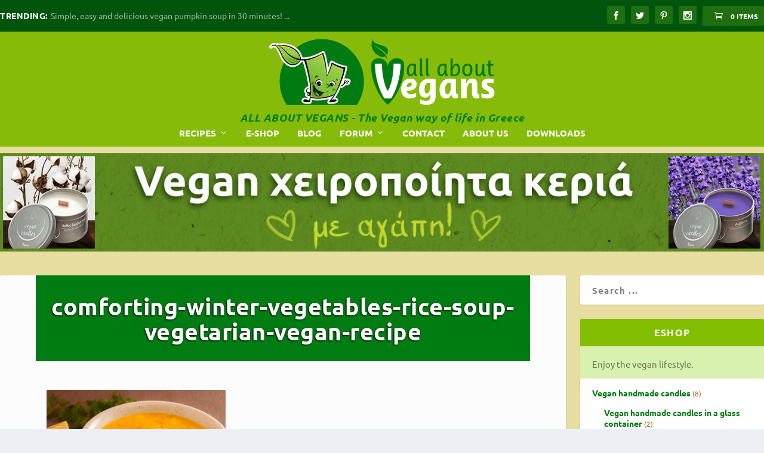

--- FILE ---
content_type: text/html; charset=UTF-8
request_url: https://allaboutvegans.com/en/vegan-recipes/comforting-heart-warming-winter-blended-vegetables-rice-soup-vegetarian-vegan-recipe/attachment/comforting-winter-vegetables-rice-soup-vegetarian-vegan-recipe-2/
body_size: 34953
content:
<!DOCTYPE html>
<!--[if IE 6]><html id="ie6" lang="en-US">
<![endif]-->
<!--[if IE 7]><html id="ie7" lang="en-US">
<![endif]-->
<!--[if IE 8]><html id="ie8" lang="en-US">
<![endif]-->
<!--[if !(IE 6) | !(IE 7) | !(IE 8)  ]><!--><html lang="en-US">
<!--<![endif]--><head><script data-no-optimize="1">var litespeed_docref=sessionStorage.getItem("litespeed_docref");litespeed_docref&&(Object.defineProperty(document,"referrer",{get:function(){return litespeed_docref}}),sessionStorage.removeItem("litespeed_docref"));</script> <meta charset="UTF-8" /><meta http-equiv="X-UA-Compatible" content="IE=edge"><link rel="pingback" href="https://allaboutvegans.com/xmlrpc.php" /><!--[if lt IE 9]> <script src="https://allaboutvegans.com/wp-content/themes/Extra/scripts/ext/html5.js" type="text/javascript"></script> <![endif]--> <script type="litespeed/javascript">document.documentElement.className='js'</script> <meta name="description" content="ALL ABOUT VEGANS - VEGAN ESHOP (with our handmade candles) - VEGAN RECIPES and much more..."><link rel="preconnect" href="https://fonts.gstatic.com" crossorigin /><meta name='robots' content='index, follow, max-image-preview:large, max-snippet:-1, max-video-preview:-1' /> <script data-no-defer="1" data-ezscrex="false" data-cfasync="false" data-pagespeed-no-defer data-cookieconsent="ignore">var ctPublicFunctions = {"_ajax_nonce":"01e031cd43","_rest_nonce":"f92f935498","_ajax_url":"\/wp-admin\/admin-ajax.php","_rest_url":"https:\/\/allaboutvegans.com\/en\/wp-json\/","data__cookies_type":"none","data__ajax_type":"rest","data__bot_detector_enabled":"1","data__frontend_data_log_enabled":1,"cookiePrefix":"","wprocket_detected":false,"host_url":"allaboutvegans.com","text__ee_click_to_select":"Click to select the whole data","text__ee_original_email":"The complete one is","text__ee_got_it":"Got it","text__ee_blocked":"Blocked","text__ee_cannot_connect":"Cannot connect","text__ee_cannot_decode":"Can not decode email. Unknown reason","text__ee_email_decoder":"CleanTalk email decoder","text__ee_wait_for_decoding":"The magic is on the way!","text__ee_decoding_process":"Please wait a few seconds while we decode the contact data."}</script> <script data-no-defer="1" data-ezscrex="false" data-cfasync="false" data-pagespeed-no-defer data-cookieconsent="ignore">var ctPublic = {"_ajax_nonce":"01e031cd43","settings__forms__check_internal":"0","settings__forms__check_external":"0","settings__forms__force_protection":0,"settings__forms__search_test":"0","settings__data__bot_detector_enabled":"1","settings__sfw__anti_crawler":0,"blog_home":"https:\/\/allaboutvegans.com\/en\/\/","pixel__setting":"3","pixel__enabled":true,"pixel__url":null,"data__email_check_before_post":"1","data__email_check_exist_post":0,"data__cookies_type":"none","data__key_is_ok":true,"data__visible_fields_required":true,"wl_brandname":"Anti-Spam by CleanTalk","wl_brandname_short":"CleanTalk","ct_checkjs_key":"2c27753637ddc9ee63ed359fadc498b55043ff3da5385d9802bcfdb831d9dd87","emailEncoderPassKey":"ce0b00fe6ed0126ddff2f7043d51d13d","bot_detector_forms_excluded":"W10=","advancedCacheExists":true,"varnishCacheExists":false,"wc_ajax_add_to_cart":true}</script> <title>comforting-winter-vegetables-rice-soup-vegetarian-vegan-recipe - ALL ABOUT VEGANS - E-shop - Blog - Recipes - Forum %</title><meta name="description" content="All About Vegans. E-shop, recipes, blog, forum, community and more... - ALL ABOUT VEGANS - E-shop - Blog - Recipes - Forum %" /><link rel="canonical" href="https://allaboutvegans.com/en/vegan-recipes/comforting-heart-warming-winter-blended-vegetables-rice-soup-vegetarian-vegan-recipe/attachment/comforting-winter-vegetables-rice-soup-vegetarian-vegan-recipe-2/" /><meta property="og:locale" content="en_US" /><meta property="og:type" content="article" /><meta property="og:title" content="comforting-winter-vegetables-rice-soup-vegetarian-vegan-recipe - ALL ABOUT VEGANS - E-shop - Blog - Recipes - Forum %" /><meta property="og:description" content="All About Vegans. E-shop, recipes, blog, forum, community and more... - ALL ABOUT VEGANS - E-shop - Blog - Recipes - Forum %" /><meta property="og:url" content="https://allaboutvegans.com/en/vegan-recipes/comforting-heart-warming-winter-blended-vegetables-rice-soup-vegetarian-vegan-recipe/attachment/comforting-winter-vegetables-rice-soup-vegetarian-vegan-recipe-2/" /><meta property="og:site_name" content="ALL ABOUT VEGANS - E-shop - Blog - Recipes - Forum" /><meta property="article:publisher" content="https://www.facebook.com/AllAboutVegansblog" /><meta property="article:modified_time" content="2024-04-24T06:59:38+00:00" /><meta property="og:image" content="https://allaboutvegans.com/en/vegan-recipes/comforting-heart-warming-winter-blended-vegetables-rice-soup-vegetarian-vegan-recipe/attachment/comforting-winter-vegetables-rice-soup-vegetarian-vegan-recipe-2" /><meta property="og:image:width" content="1280" /><meta property="og:image:height" content="752" /><meta property="og:image:type" content="image/jpeg" /><meta name="twitter:card" content="summary_large_image" /><meta name="twitter:site" content="@AllVegans" /> <script type="application/ld+json" class="yoast-schema-graph">{
    "@context": "https:\/\/schema.org",
    "@graph": [
        {
            "@type": "Article",
            "@id": "https:\/\/allaboutvegans.com\/en\/vegan-recipes\/comforting-heart-warming-winter-blended-vegetables-rice-soup-vegetarian-vegan-recipe\/attachment\/comforting-winter-vegetables-rice-soup-vegetarian-vegan-recipe-2\/#article",
            "isPartOf": {
                "@id": "https:\/\/allaboutvegans.com\/en\/vegan-recipes\/comforting-heart-warming-winter-blended-vegetables-rice-soup-vegetarian-vegan-recipe\/attachment\/comforting-winter-vegetables-rice-soup-vegetarian-vegan-recipe-2\/"
            },
            "author": {
                "name": "Thodoris Tibilis",
                "@id": "https:\/\/allaboutvegans.com\/#\/schema\/person\/fd7661582d24c4f1056135791559956c"
            },
            "headline": "comforting-winter-vegetables-rice-soup-vegetarian-vegan-recipe",
            "datePublished": "2021-01-19T07:31:18+00:00",
            "dateModified": "2024-04-24T06:59:38+00:00",
            "mainEntityOfPage": {
                "@id": "https:\/\/allaboutvegans.com\/en\/vegan-recipes\/comforting-heart-warming-winter-blended-vegetables-rice-soup-vegetarian-vegan-recipe\/attachment\/comforting-winter-vegetables-rice-soup-vegetarian-vegan-recipe-2\/"
            },
            "wordCount": 7,
            "commentCount": 0,
            "publisher": {
                "@id": "https:\/\/allaboutvegans.com\/#organization"
            },
            "image": {
                "@id": "https:\/\/allaboutvegans.com\/en\/vegan-recipes\/comforting-heart-warming-winter-blended-vegetables-rice-soup-vegetarian-vegan-recipe\/attachment\/comforting-winter-vegetables-rice-soup-vegetarian-vegan-recipe-2\/#primaryimage"
            },
            "thumbnailUrl": "https:\/\/allaboutvegans.com\/wp-content\/uploads\/2021\/01\/comforting-winter-vegetables-rice-soup-vegetarian-vegan-recipe.jpg",
            "inLanguage": "en-US",
            "potentialAction": [
                {
                    "@type": "CommentAction",
                    "name": "Comment",
                    "target": [
                        "https:\/\/allaboutvegans.com\/en\/vegan-recipes\/comforting-heart-warming-winter-blended-vegetables-rice-soup-vegetarian-vegan-recipe\/attachment\/comforting-winter-vegetables-rice-soup-vegetarian-vegan-recipe-2\/#respond"
                    ]
                }
            ]
        },
        {
            "@type": "WebPage",
            "@id": "https:\/\/allaboutvegans.com\/en\/vegan-recipes\/comforting-heart-warming-winter-blended-vegetables-rice-soup-vegetarian-vegan-recipe\/attachment\/comforting-winter-vegetables-rice-soup-vegetarian-vegan-recipe-2\/",
            "url": "https:\/\/allaboutvegans.com\/en\/vegan-recipes\/comforting-heart-warming-winter-blended-vegetables-rice-soup-vegetarian-vegan-recipe\/attachment\/comforting-winter-vegetables-rice-soup-vegetarian-vegan-recipe-2\/",
            "name": "comforting-winter-vegetables-rice-soup-vegetarian-vegan-recipe - ALL ABOUT VEGANS - E-shop - Blog - Recipes - Forum %",
            "isPartOf": {
                "@id": "https:\/\/allaboutvegans.com\/#website"
            },
            "primaryImageOfPage": {
                "@id": "https:\/\/allaboutvegans.com\/en\/vegan-recipes\/comforting-heart-warming-winter-blended-vegetables-rice-soup-vegetarian-vegan-recipe\/attachment\/comforting-winter-vegetables-rice-soup-vegetarian-vegan-recipe-2\/#primaryimage"
            },
            "image": {
                "@id": "https:\/\/allaboutvegans.com\/en\/vegan-recipes\/comforting-heart-warming-winter-blended-vegetables-rice-soup-vegetarian-vegan-recipe\/attachment\/comforting-winter-vegetables-rice-soup-vegetarian-vegan-recipe-2\/#primaryimage"
            },
            "thumbnailUrl": "https:\/\/allaboutvegans.com\/wp-content\/uploads\/2021\/01\/comforting-winter-vegetables-rice-soup-vegetarian-vegan-recipe.jpg",
            "datePublished": "2021-01-19T07:31:18+00:00",
            "dateModified": "2024-04-24T06:59:38+00:00",
            "description": "All About Vegans. E-shop, recipes, blog, forum, community and more... - ALL ABOUT VEGANS - E-shop - Blog - Recipes - Forum %",
            "breadcrumb": {
                "@id": "https:\/\/allaboutvegans.com\/en\/vegan-recipes\/comforting-heart-warming-winter-blended-vegetables-rice-soup-vegetarian-vegan-recipe\/attachment\/comforting-winter-vegetables-rice-soup-vegetarian-vegan-recipe-2\/#breadcrumb"
            },
            "inLanguage": "en-US",
            "potentialAction": [
                {
                    "@type": "ReadAction",
                    "target": [
                        "https:\/\/allaboutvegans.com\/en\/vegan-recipes\/comforting-heart-warming-winter-blended-vegetables-rice-soup-vegetarian-vegan-recipe\/attachment\/comforting-winter-vegetables-rice-soup-vegetarian-vegan-recipe-2\/"
                    ]
                }
            ]
        },
        {
            "@type": "ImageObject",
            "inLanguage": "en-US",
            "@id": "https:\/\/allaboutvegans.com\/en\/vegan-recipes\/comforting-heart-warming-winter-blended-vegetables-rice-soup-vegetarian-vegan-recipe\/attachment\/comforting-winter-vegetables-rice-soup-vegetarian-vegan-recipe-2\/#primaryimage",
            "url": "https:\/\/allaboutvegans.com\/wp-content\/uploads\/2021\/01\/comforting-winter-vegetables-rice-soup-vegetarian-vegan-recipe.jpg",
            "contentUrl": "https:\/\/allaboutvegans.com\/wp-content\/uploads\/2021\/01\/comforting-winter-vegetables-rice-soup-vegetarian-vegan-recipe.jpg"
        },
        {
            "@type": "BreadcrumbList",
            "@id": "https:\/\/allaboutvegans.com\/en\/vegan-recipes\/comforting-heart-warming-winter-blended-vegetables-rice-soup-vegetarian-vegan-recipe\/attachment\/comforting-winter-vegetables-rice-soup-vegetarian-vegan-recipe-2\/#breadcrumb",
            "itemListElement": [
                {
                    "@type": "ListItem",
                    "position": 1,
                    "name": "Home",
                    "item": "https:\/\/allaboutvegans.com\/"
                },
                {
                    "@type": "ListItem",
                    "position": 2,
                    "name": "Heartwarming soup with mashed veggies &amp; rice at 30\u0384with 2$",
                    "item": "https:\/\/allaboutvegans.com\/vegan-recipes\/comforting-heart-warming-winter-blended-vegetables-rice-soup-vegetarian-vegan-recipe\/"
                },
                {
                    "@type": "ListItem",
                    "position": 3,
                    "name": "comforting-winter-vegetables-rice-soup-vegetarian-vegan-recipe"
                }
            ]
        },
        {
            "@type": "WebSite",
            "@id": "https:\/\/allaboutvegans.com\/#website",
            "url": "https:\/\/allaboutvegans.com\/",
            "name": "ALL ABOUT VEGANS - Eshop - Recipes - Blog - Forum",
            "description": "The Vegan way of life in Greece - E-shop - Blog - Recipes - Forum",
            "publisher": {
                "@id": "https:\/\/allaboutvegans.com\/#organization"
            },
            "potentialAction": [
                {
                    "@type": "SearchAction",
                    "target": {
                        "@type": "EntryPoint",
                        "urlTemplate": "https:\/\/allaboutvegans.com\/?s={search_term_string}"
                    },
                    "query-input": {
                        "@type": "PropertyValueSpecification",
                        "valueRequired": true,
                        "valueName": "search_term_string"
                    }
                }
            ],
            "inLanguage": "en-US"
        },
        {
            "@type": "Organization",
            "@id": "https:\/\/allaboutvegans.com\/#organization",
            "name": "ALL ABOUT VEGANS",
            "url": "https:\/\/allaboutvegans.com\/",
            "logo": {
                "@type": "ImageObject",
                "inLanguage": "en-US",
                "@id": "https:\/\/allaboutvegans.com\/#\/schema\/logo\/image\/",
                "url": "https:\/\/allaboutvegans.com\/wp-content\/uploads\/2019\/02\/All-About-Vgeans-Com-Email-Header.png",
                "contentUrl": "https:\/\/allaboutvegans.com\/wp-content\/uploads\/2019\/02\/All-About-Vgeans-Com-Email-Header.png",
                "width": 600,
                "height": 239,
                "caption": "ALL ABOUT VEGANS"
            },
            "image": {
                "@id": "https:\/\/allaboutvegans.com\/#\/schema\/logo\/image\/"
            },
            "sameAs": [
                "https:\/\/www.facebook.com\/AllAboutVegansblog",
                "https:\/\/x.com\/AllVegans",
                "https:\/\/www.instagram.com\/allaboutvegans\/",
                "https:\/\/gr.pinterest.com\/allaboutvegans\/"
            ]
        },
        {
            "@type": "Person",
            "@id": "https:\/\/allaboutvegans.com\/#\/schema\/person\/fd7661582d24c4f1056135791559956c",
            "name": "Thodoris Tibilis",
            "description": "He is a columnist, illustrator, photographer, and graphic designer, and All About Vegans' web design, web development, and post production department, all by himself. Finally, he's a fantastic vegan cook! That is, this is how he imagines himself. He writes recipes and cooks great (enough said) and in his free time he eats. Luckily he doesn't have much free time, so he always stays in shape.",
            "sameAs": [
                "http:\/\/allaboutvegans.com",
                "https:\/\/www.facebook.com\/AllAboutVegansBlog\/",
                "https:\/\/www.instagram.com\/allaboutvegansblog\/",
                "https:\/\/gr.pinterest.com\/allaboutvegansblog\/",
                "https:\/\/x.com\/https:\/\/twitter.com\/AllVegansBlog"
            ],
            "url": "https:\/\/allaboutvegans.com\/en\/author\/we4vggreece\/"
        }
    ]
}</script> <link rel='dns-prefetch' href='//fd.cleantalk.org' /><link rel="alternate" type="application/rss+xml" title="ALL ABOUT VEGANS - E-shop - Blog - Recipes - Forum &raquo; Feed" href="https://allaboutvegans.com/en/feed/" /><link rel="alternate" type="application/rss+xml" title="ALL ABOUT VEGANS - E-shop - Blog - Recipes - Forum &raquo; Comments Feed" href="https://allaboutvegans.com/en/comments/feed/" /><link rel="alternate" type="application/rss+xml" title="ALL ABOUT VEGANS - E-shop - Blog - Recipes - Forum &raquo; comforting-winter-vegetables-rice-soup-vegetarian-vegan-recipe Comments Feed" href="https://allaboutvegans.com/en/vegan-recipes/comforting-heart-warming-winter-blended-vegetables-rice-soup-vegetarian-vegan-recipe/attachment/comforting-winter-vegetables-rice-soup-vegetarian-vegan-recipe-2/feed/" /><meta content="Extra Child Theme v.1.1" name="generator"/><style id="litespeed-ccss">.wp-block-group{box-sizing:border-box}ul{box-sizing:border-box}.entry-content{counter-reset:footnotes}:root{--wp--preset--font-size--normal:16px;--wp--preset--font-size--huge:42px}.aligncenter{clear:both}.screen-reader-text{border:0;clip:rect(1px,1px,1px,1px);-webkit-clip-path:inset(50%);clip-path:inset(50%);height:1px;margin:-1px;overflow:hidden;padding:0;position:absolute;width:1px;word-wrap:normal!important}:root{--edd-blocks-light-grey:#eee}.screen-reader-text{border:0;clip:rect(1px,1px,1px,1px);-webkit-clip-path:inset(50%);clip-path:inset(50%);height:1px;margin:-1px;overflow:hidden;padding:0;position:absolute;width:1px;word-wrap:normal!important}body{--wp--preset--color--black:#000;--wp--preset--color--cyan-bluish-gray:#abb8c3;--wp--preset--color--white:#fff;--wp--preset--color--pale-pink:#f78da7;--wp--preset--color--vivid-red:#cf2e2e;--wp--preset--color--luminous-vivid-orange:#ff6900;--wp--preset--color--luminous-vivid-amber:#fcb900;--wp--preset--color--light-green-cyan:#7bdcb5;--wp--preset--color--vivid-green-cyan:#00d084;--wp--preset--color--pale-cyan-blue:#8ed1fc;--wp--preset--color--vivid-cyan-blue:#0693e3;--wp--preset--color--vivid-purple:#9b51e0;--wp--preset--gradient--vivid-cyan-blue-to-vivid-purple:linear-gradient(135deg,rgba(6,147,227,1) 0%,#9b51e0 100%);--wp--preset--gradient--light-green-cyan-to-vivid-green-cyan:linear-gradient(135deg,#7adcb4 0%,#00d082 100%);--wp--preset--gradient--luminous-vivid-amber-to-luminous-vivid-orange:linear-gradient(135deg,rgba(252,185,0,1) 0%,rgba(255,105,0,1) 100%);--wp--preset--gradient--luminous-vivid-orange-to-vivid-red:linear-gradient(135deg,rgba(255,105,0,1) 0%,#cf2e2e 100%);--wp--preset--gradient--very-light-gray-to-cyan-bluish-gray:linear-gradient(135deg,#eee 0%,#a9b8c3 100%);--wp--preset--gradient--cool-to-warm-spectrum:linear-gradient(135deg,#4aeadc 0%,#9778d1 20%,#cf2aba 40%,#ee2c82 60%,#fb6962 80%,#fef84c 100%);--wp--preset--gradient--blush-light-purple:linear-gradient(135deg,#ffceec 0%,#9896f0 100%);--wp--preset--gradient--blush-bordeaux:linear-gradient(135deg,#fecda5 0%,#fe2d2d 50%,#6b003e 100%);--wp--preset--gradient--luminous-dusk:linear-gradient(135deg,#ffcb70 0%,#c751c0 50%,#4158d0 100%);--wp--preset--gradient--pale-ocean:linear-gradient(135deg,#fff5cb 0%,#b6e3d4 50%,#33a7b5 100%);--wp--preset--gradient--electric-grass:linear-gradient(135deg,#caf880 0%,#71ce7e 100%);--wp--preset--gradient--midnight:linear-gradient(135deg,#020381 0%,#2874fc 100%);--wp--preset--font-size--small:13px;--wp--preset--font-size--medium:20px;--wp--preset--font-size--large:36px;--wp--preset--font-size--x-large:42px;--wp--preset--spacing--20:.44rem;--wp--preset--spacing--30:.67rem;--wp--preset--spacing--40:1rem;--wp--preset--spacing--50:1.5rem;--wp--preset--spacing--60:2.25rem;--wp--preset--spacing--70:3.38rem;--wp--preset--spacing--80:5.06rem;--wp--preset--shadow--natural:6px 6px 9px rgba(0,0,0,.2);--wp--preset--shadow--deep:12px 12px 50px rgba(0,0,0,.4);--wp--preset--shadow--sharp:6px 6px 0px rgba(0,0,0,.2);--wp--preset--shadow--outlined:6px 6px 0px -3px rgba(255,255,255,1),6px 6px rgba(0,0,0,1);--wp--preset--shadow--crisp:6px 6px 0px rgba(0,0,0,1)}body{margin:0;--wp--style--global--content-size:856px;--wp--style--global--wide-size:1280px}body{padding-top:0;padding-right:0;padding-bottom:0;padding-left:0}:host,:root{--fa-style-family-brands:"Font Awesome 6 Brands";--fa-font-brands:normal 400 1em/1 "Font Awesome 6 Brands"}:host,:root{--fa-font-regular:normal 400 1em/1 "Font Awesome 6 Free"}:host,:root{--fa-style-family-classic:"Font Awesome 6 Free";--fa-font-solid:normal 900 1em/1 "Font Awesome 6 Free"}#honeypot-field-url,input[class*=apbct].apbct_special_field,label.apbct_special_field{display:none!important}:root{--woocommerce:#7f54b3;--wc-green:#7ad03a;--wc-red:#a00;--wc-orange:#ffba00;--wc-blue:#2ea2cc;--wc-primary:#7f54b3;--wc-primary-text:#fff;--wc-secondary:#e9e6ed;--wc-secondary-text:#515151;--wc-highlight:#b3af54;--wc-highligh-text:#fff;--wc-content-bg:#fff;--wc-subtext:#767676}@media only screen and (max-width:768px){:root{--woocommerce:#7f54b3;--wc-green:#7ad03a;--wc-red:#a00;--wc-orange:#ffba00;--wc-blue:#2ea2cc;--wc-primary:#7f54b3;--wc-primary-text:#fff;--wc-secondary:#e9e6ed;--wc-secondary-text:#515151;--wc-highlight:#b3af54;--wc-highligh-text:#fff;--wc-content-bg:#fff;--wc-subtext:#767676}}:root{--woocommerce:#7f54b3;--wc-green:#7ad03a;--wc-red:#a00;--wc-orange:#ffba00;--wc-blue:#2ea2cc;--wc-primary:#7f54b3;--wc-primary-text:#fff;--wc-secondary:#e9e6ed;--wc-secondary-text:#515151;--wc-highlight:#b3af54;--wc-highligh-text:#fff;--wc-content-bg:#fff;--wc-subtext:#767676}.screen-reader-text{clip:rect(1px,1px,1px,1px);height:1px;overflow:hidden;position:absolute!important;width:1px;word-wrap:normal!important}.protect_contents-overlay{position:fixed;top:0;left:0;width:100%;height:100%;opacity:.7;display:none;z-index:1500}.protect_alert{position:fixed;top:0;left:0;right:0;bottom:0;padding:0 10px;margin:auto;width:300px;height:100px;overflow:hidden;background-color:#fff;display:none;z-index:2000;border-radius:10px;-webkit-border-radius:10px;-moz-border-radius:10px;-o-border-radius:10px;-ms-border-radius:10px}.protect_alert_word{width:300px;height:100px;display:table-cell;text-align:center;vertical-align:middle}.menu-item-object-language_switcher .trp-flag-image{display:inline-block;margin:-1px 5px;vertical-align:baseline;padding:0;border:0;border-radius:0}#wp-members input{font-family:inherit}a,article,body,div,fieldset,form,h1,h2,h4,header,html,img,label,legend,li,nav,p,span,ul{margin:0;padding:0;border:0;font-size:100%;font:inherit;vertical-align:baseline}article,header,nav{display:block}body{line-height:1}ul{list-style:none}body{background:#ecf0f5;padding:0;margin:0;color:rgba(0,0,0,.5);font-family:Open Sans,sans-serif;font-size:14px;font-weight:400;line-height:1.7em;-webkit-font-smoothing:antialiased;-moz-osx-font-smoothing:grayscale}a{color:rgba(0,0,0,.75);text-decoration:none;word-break:break-word;word-wrap:break-word}a:visited{color:inherit}h1,h2,h4{padding-bottom:10px;color:rgba(0,0,0,.75);font-family:Open Sans;font-weight:700;letter-spacing:.5px;line-height:1.3em;text-transform:uppercase}h1{font-size:26px}h2{font-size:22px}h4{font-size:18px}p{margin-bottom:1.6em;line-height:1.7em;word-break:break-word;word-wrap:break-word}p:last-of-type{margin-bottom:0}ul{list-style-type:disc;line-height:1.7em}ul{padding:.7em 0 .3em 1.143em}ul li{margin-bottom:.7em}ul li ul{list-style-type:square;padding:.7em 0 .3em 2.143em}.clearfix:after,.single .post-wrap .post-content:after{content:"";clear:both;display:block;width:0;height:0;overflow:hidden;visibility:hidden}img{height:auto;max-width:100%}.aligncenter{display:block;margin-left:auto;margin-right:auto}input,input[type=search],input[type=text]{outline:none;background:rgba(0,0,0,.05);border:0;border-radius:3px;-webkit-box-shadow:none;box-shadow:none;-webkit-box-sizing:border-box;box-sizing:border-box;padding:10px 12px;color:rgba(0,0,0,.6);font-family:inherit;font-size:inherit;font-weight:inherit;line-height:normal}input::-webkit-input-placeholder,input[type=search]::-webkit-input-placeholder,input[type=text]::-webkit-input-placeholder{color:inherit;font-size:inherit;font-family:inherit;font-weight:600;letter-spacing:1.2px;text-transform:uppercase}input:-ms-input-placeholder,input[type=search]:-ms-input-placeholder,input[type=text]:-ms-input-placeholder{color:inherit;font-size:inherit;font-family:inherit;font-weight:600;letter-spacing:1.2px;text-transform:uppercase}input::-ms-input-placeholder,input[type=search]::-ms-input-placeholder,input[type=text]::-ms-input-placeholder{color:inherit;font-size:inherit;font-family:inherit;font-weight:600;letter-spacing:1.2px;text-transform:uppercase}input::-webkit-search-cancel-button,input::-webkit-search-decoration,input::-webkit-search-results-button,input::-webkit-search-results-decoration,input[type=search]::-webkit-search-cancel-button,input[type=search]::-webkit-search-decoration,input[type=search]::-webkit-search-results-button,input[type=search]::-webkit-search-results-decoration,input[type=text]::-webkit-search-cancel-button,input[type=text]::-webkit-search-decoration,input[type=text]::-webkit-search-results-button,input[type=text]::-webkit-search-results-decoration{display:none}#et-info .et-cart,button:not(.et_pb_menu__icon),input[type=submit]{outline:none;display:inline-block;background:rgba(0,0,0,.1);padding:10px 12px;border:0;border-style:solid;border-radius:3px;-webkit-box-shadow:none;box-shadow:none;color:rgba(0,0,0,.6);font-family:inherit;font-size:inherit;font-weight:600;line-height:normal;text-shadow:none;text-transform:uppercase;border-color:#fff}#et-info .et-cart:visited,button:visited:not(.et_pb_menu__icon),input:visited[type=submit]{color:rgba(0,0,0,.6)}.etad{-webkit-box-ordinal-group:3;-ms-flex-order:2;order:2;overflow:hidden}.etad.et_pb_extra_row{margin-right:0;margin-left:0}.etad a,.etad img{display:block}.etad.header_below{margin-top:40px;overflow:hidden}#et-info .et-cart:before,.et-extra-icon:before,header.header li.menu-item-has-children>a:after{color:#fff;position:relative;font-family:ET-Extra!important;speak:none;font-style:normal;font-weight:400;-webkit-font-feature-settings:normal;font-feature-settings:normal;font-variant:normal;text-transform:none;line-height:inherit!important}.et-extra-icon{display:inline-block;background:rgba(0,0,0,.1);width:30px;height:30px;border-radius:3px;color:#fff;font-size:16px;line-height:30px;text-align:center}.et-extra-icon-facebook:before{content:"\e61a"}.et-extra-icon-twitter:before{content:"\e623"}.et-extra-icon-pinterest:before{content:"\e61e"}.et-extra-icon-instagram:before{content:"\e60f"}#page-container{background:0 0}.container{position:relative;width:90%;max-width:1280px;margin:0 auto}#main-content{padding-top:40px}#content-area{display:-webkit-box;display:-ms-flexbox;display:flex;-webkit-box-orient:horizontal;-webkit-box-direction:normal;-ms-flex-direction:row;flex-direction:row;-ms-flex-wrap:nowrap;flex-wrap:nowrap;width:100%}.et_pb_extra_row{display:-webkit-box;display:-ms-flexbox;display:flex;-webkit-box-orient:horizontal;-webkit-box-direction:normal;-ms-flex-direction:row;flex-direction:row;-ms-flex-wrap:wrap;flex-wrap:wrap;width:auto;min-width:100%;margin:0 -12px;padding:0}.et_pb_extra_column_main{display:-webkit-box;display:-ms-flexbox;display:flex;-webkit-box-orient:vertical;-webkit-box-direction:normal;-ms-flex-direction:column;flex-direction:column;width:100%;max-width:100%;min-width:100%;-ms-flex-preferred-size:100%;flex-basis:100%;overflow:hidden}.with_sidebar .et_pb_extra_column_main{width:75%;max-width:75%;min-width:75%;-ms-flex-preferred-size:75%;flex-basis:75%;padding:0 12px 0 0}.et_pb_extra_column_sidebar{display:none;-webkit-box-orient:vertical;-webkit-box-direction:normal;-ms-flex-direction:column;flex-direction:column;width:25%;max-width:25%;min-width:25%;-ms-flex-preferred-size:25%;flex-basis:25%;padding:0 0 0 12px}.with_sidebar .et_pb_extra_column_sidebar{display:inline-block;display:-webkit-box;display:-ms-flexbox;display:flex}.et_pb_extra_column_main{overflow:visible;width:100%;padding:0}header.header{z-index:2000;position:relative}header.header ul{list-style:none;padding:0;line-height:1;-webkit-box-sizing:border-box;box-sizing:border-box}header.header li{position:relative;display:inline-block;margin:0}header.header li.menu-item-has-children>a:after{content:"\e62d";display:inline-block;margin:0 0 0 5px;vertical-align:top;color:inherit}header.header li.menu-item-has-children .menu-item-has-children>a:after{position:absolute;top:50%;right:20px;-webkit-transform:translateY(-50%) rotate(-90deg);transform:translateY(-50%) rotate(-90deg)}header.header li ul{z-index:1000;position:absolute;border-radius:0 0 3px 3px;-webkit-box-sizing:border-box;box-sizing:border-box;opacity:0;visibility:hidden}header.header li ul li{width:100%}header.header li ul a{display:block;width:100%}#top-header{z-index:1;position:relative;background:#2b3843;padding:10px 0}#top-header .container{display:-webkit-box;display:-ms-flexbox;display:flex;-webkit-box-align:center;-ms-flex-align:center;align-items:center;-ms-flex-wrap:wrap;flex-wrap:wrap;-webkit-box-orient:horizontal;-webkit-box-direction:normal;-ms-flex-direction:row;flex-direction:row;-webkit-box-pack:justify;-ms-flex-pack:justify;justify-content:space-between}#et-info{-ms-flex-wrap:wrap;flex-wrap:wrap;margin:0 0 -10px}#et-info,#et-info .et-extra-social-icons{display:-webkit-box;display:-ms-flexbox;display:flex;-webkit-box-orient:horizontal;-webkit-box-direction:normal;-ms-flex-direction:row;flex-direction:row}#et-info .et-extra-social-icons{padding:0}#et-info .et-extra-social-icons li{margin:0 0 10px 10px}#et-info .et-extra-social-icons .et-extra-icon{background:rgba(255,255,255,.1)}#et-info .et-extra-social-icons .et-extra-icon:before{font-size:14px}#et-info .et-cart{background:rgba(255,255,255,.1);margin:0 0 10px 10px;padding:9px 10px;color:#fff;font-size:12px;line-height:1}#et-info .et-cart:before{content:"\e631";vertical-align:middle;color:inherit;font-size:14px;padding:9px 10px}#et-info .et-cart span{display:inline-block;vertical-align:middle;line-height:1}#et-secondary-nav{margin:-10px 0}#et-secondary-menu li{margin:0 20px 0 0;line-height:1}#et-secondary-menu a{position:relative;display:inline-block;padding:18px 0;color:rgba(255,255,255,.6)}#et-secondary-menu>li>a:before{content:"•";position:absolute;top:70%;left:50%;-webkit-transform:translateX(-50%);transform:translateX(-50%);color:transparent;font-size:10px;text-shadow:0 0 transparent}header.header .et-trending{position:relative;padding:15px 0}header.header .et-trending-post{display:none;font-size:14px;line-height:1.3em}header.header .et-trending-post a,header.header .et-trending-post a:visited{color:rgba(255,255,255,.6)}header.header .et-trending-post:first-child{display:block}header.header .et-trending #et-secondary-menu{z-index:1;position:absolute;top:100%;left:0;display:none;background:#2b3843;width:200px;padding:10px 0}header.header .et-trending #et-secondary-menu li{width:100%;-webkit-box-sizing:border-box;box-sizing:border-box}header.header .et-trending #et-secondary-menu a{display:block;padding:10px 20px}header.header .et-trending #et-secondary-menu a:before{display:none}#et-trending{display:none;-webkit-box-align:center;-ms-flex-align:center;align-items:center}#et-trending-button{display:inline-block;width:20px;height:20px;margin:0 15px 0 0;padding:3px 0;-webkit-box-sizing:border-box;box-sizing:border-box}#et-trending-button span{display:block;background:#fff;width:20px;height:2px;border-radius:3px}#et-trending-button span:nth-child(2){margin:4px 0}#et-trending-label{margin:0 5px 0 0;padding:0;color:#fff;font-size:14px;font-weight:600;vertical-align:middle}#et-trending-container,#et-trending-label{display:inline-block}.et-trending #et-trending{display:-webkit-box;display:-ms-flexbox;display:flex}#main-header{background:#3e5062;margin:0}#main-header .container{display:-webkit-box;display:-ms-flexbox;display:flex;-webkit-box-align:stretch;-ms-flex-align:stretch;align-items:stretch;-ms-flex-wrap:wrap;flex-wrap:wrap;-webkit-box-orient:horizontal;-webkit-box-direction:normal;-ms-flex-direction:row;flex-direction:row;-webkit-box-pack:justify;-ms-flex-pack:justify;justify-content:space-between}.et_fullwidth_nav #main-header .container{max-width:none;width:100%;padding-right:30px;padding-left:30px}.logo{-webkit-box-ordinal-group:2;-ms-flex-order:1;order:1;display:block;height:64px;margin:30px 0;-webkit-transform:translateZ(0);transform:translateZ(0)}.centered .logo{width:100%;margin:30px 0 35px}#logo{display:block;width:auto;height:100%}.centered #logo{-webkit-box-ordinal-group:3;-ms-flex-order:2;order:2;margin:0 auto}#et-navigation{-webkit-box-align:end;-ms-flex-align:end;align-items:flex-end;-webkit-box-ordinal-group:4;-ms-flex-order:3;order:3}#et-navigation,#et-navigation>ul{display:-webkit-box;display:-ms-flexbox;display:flex}#et-navigation>ul{-webkit-box-orient:horizontal;-webkit-box-direction:normal;-ms-flex-direction:row;flex-direction:row;-ms-flex-wrap:wrap;flex-wrap:wrap}#et-navigation>ul>li{display:inline-block;text-transform:uppercase;margin:0 15px}#et-navigation>ul>li.menu-item-has-children>a:before{width:calc(100% - 21px)}#et-navigation>ul>li>a{position:relative;display:block;border:0;padding:0 0 54px;font-weight:600}#et-navigation>ul>li>a:before{content:"";position:absolute;top:10px;left:0;background:#fff;width:100%;height:2px;-webkit-transform:translateY(24px);transform:translateY(24px);opacity:0}#et-navigation>ul>li>ul{left:-20px}#et-navigation li li{padding:0 30px}#et-navigation li li:last-child>a{border:0}#et-navigation li a{padding:15px 0;border-bottom:1px solid rgba(255,255,255,.1);font-weight:600;color:rgba(255,255,255,.6);text-transform:uppercase}.centered #et-navigation{-webkit-box-ordinal-group:4;-ms-flex-order:3;order:3;margin:0 auto}#et-menu li{font-size:16px}#et-menu li>ul{background-color:#232323;border-color:#00a8ff}#et-menu li>ul li a{border-color:rgba(255,255,255,.1);color:rgba(255,255,255,.6)}#et-menu .sub-menu li.menu-item-has-children>a:after{color:rgba(255,255,255,.6)}#et-mobile-navigation{display:none}#et-mobile-navigation nav{position:absolute;top:100%;left:0;background:#232323}.show-menu-button{display:block;background:#fff;width:32px;height:32px;border-radius:3px;-webkit-box-sizing:border-box;box-sizing:border-box;padding:9px 6px}.show-menu-button span{display:block;background:rgba(0,0,0,.75);width:20px;height:2px;border-radius:3px;-webkit-transform-origin:center;transform-origin:center}.show-menu-button span:nth-child(2){margin:4px 0}.show-menu p{display:none}.single-post-module{border:0}.post-wrap{padding:0 60px 60px}.et_pb_widget{display:block;background:#fff;width:100%;border-radius:3px;-webkit-box-shadow:0 1px 3px rgba(0,0,0,.1);box-shadow:0 1px 3px rgba(0,0,0,.1);margin:0 0 24px;overflow:hidden}.et_pb_widget .widgettitle{background:#3e5062;padding:15px 20px;color:#fff;font-size:16px;font-weight:600;line-height:1;letter-spacing:1.2px;text-transform:uppercase}.et_pb_widget ul li{margin-bottom:0!important}.et_pb_widget li{border-bottom:1px solid rgba(0,0,0,.1);margin:0;padding:15px 20px;font-size:12px;line-height:1.3em}.et_pb_widget li:last-child{border:0}.et_pb_widget a{font-size:14px;font-weight:600;line-height:1.3em}.et_pb_widget a,.et_pb_widget a:visited{color:rgba(0,0,0,.75)}.et_pb_widget .screen-reader-text{display:none}.et_pb_widget.widget_search{background:0}.et_pb_widget.widget_search .screen-reader-text,.et_pb_widget.widget_search .search-submit,.et_pb_widget.widget_search .widgettitle{display:none}.et_pb_widget.widget_search .search-field{background:#fff;width:100%;padding:15px 20px;color:rgba(0,0,0,.5);-webkit-appearance:none;border:0}.et_pb_widget.widget_text .textwidget{padding:20px;line-height:1.3em}.et_pb_widget ul{list-style:none;padding:0}.single .post-wrap .post-content{margin:30px 0 40px}.single article{margin:0 0 40px;padding:0;background:#fff;border-radius:3px;-webkit-box-shadow:0 1px 3px rgba(0,0,0,.1);box-shadow:0 1px 3px rgba(0,0,0,.1);max-width:100%}*{-webkit-box-sizing:border-box;box-sizing:border-box}.screen-reader-text{border:0;clip:rect(1px,1px,1px,1px);-webkit-clip-path:inset(50%);clip-path:inset(50%);height:1px;margin:-1px;overflow:hidden;padding:0;position:absolute!important;width:1px;word-wrap:normal!important}.clearfix:after{visibility:hidden;display:block;font-size:0;content:" ";clear:both;height:0}.single .post-wrap .post-content:after{clear:both}#commentform input[type=text]{background:rgba(0,0,0,.05);width:100%;font-size:14px}@media only screen and (max-width:1024px){#content-area{display:-webkit-box;display:-ms-flexbox;display:flex;-ms-flex-wrap:wrap;flex-wrap:wrap}.et_pb_extra_row{-webkit-box-orient:horizontal;-webkit-box-direction:normal;-ms-flex-direction:row;flex-direction:row}.et_pb_extra_column_main,.et_pb_extra_column_sidebar{width:100%;max-width:100%;min-width:100%;-ms-flex-preferred-size:100%;flex-basis:100%;-webkit-box-orient:vertical;-webkit-box-direction:normal;-ms-flex-direction:column;flex-direction:column;-ms-flex-wrap:wrap;flex-wrap:wrap;padding:0;float:none;clear:both}.with_sidebar .et_pb_extra_column_main,.with_sidebar .et_pb_extra_column_sidebar{width:100%!important;min-width:100%;max-width:100%;-ms-flex-preferred-size:100%!important;flex-basis:100%!important;padding:0!important;float:none;clear:both}.single.with_sidebar .et_pb_extra_column_main,.single.with_sidebar .et_pb_extra_column_sidebar{padding:0!important}header.header li ul{position:relative;top:auto;right:auto;left:auto;display:block}#top-header{display:none}#et-info{border-bottom:1px solid rgba(255,255,255,.1);padding:0 0 10px;margin:0}#et-info,#et-info .et-extra-social-icons{-ms-flex-wrap:wrap;flex-wrap:wrap}#et-info .et-extra-social-icons li{margin:0 10px 10px 0}#et-info .et-extra-social-icons .et-extra-icon{border:0;padding:0}#et-info .et-cart{margin:0 10px 10px 0}.logo{height:50px}.centered .logo{display:inline-block;width:auto;margin:30px 0}#et-navigation{-webkit-box-align:center;-ms-flex-align:center;align-items:center}.centered #et-navigation{margin:0}#et-navigation>ul{display:none}#et-navigation li li{padding:0 0 0 30px}#et-navigation a{display:block;padding:20px 0}#et-mobile-navigation{display:block}#et-mobile-navigation nav{display:none;width:100%;padding:40px 40px 20px;border-radius:0 0 3px 3px;overflow:hidden}.post-wrap{padding:0 40px 40px}.etad{-webkit-box-ordinal-group:1;-ms-flex-order:0;order:0}}@media only screen and (max-width:480px){#et-info .et-cart{width:100%;margin:0 0 10px}#et-mobile-navigation nav{padding:20px 20px 0}.post-wrap{padding:0 20px 40px}}.nav li li{padding:0 20px;margin:0}.nav li{position:relative;line-height:1em}.nav li li{position:relative;line-height:2em}.nav li ul{position:absolute;padding:20px 0;z-index:9999;width:240px;background:#fff;visibility:hidden;opacity:0;border-top:3px solid #2ea3f2;box-shadow:0 2px 5px rgba(0,0,0,.1);-moz-box-shadow:0 2px 5px rgba(0,0,0,.1);-webkit-box-shadow:0 2px 5px rgba(0,0,0,.1);-webkit-transform:translateZ(0);text-align:left}.nav li li ul{z-index:1000;top:-23px;left:240px}.nav li li a{font-size:14px}img#logo{height:100%!important;width:auto;display:-webkit-flex;display:flex;-webkit-flex-wrap:wrap;flex-wrap:wrap;-webkit-align-content:center;align-content:center}a.logo{z-index:0}#vegan_description h2{font-family:Ubuntu,Tahoma,Arial;width:70%;margin-left:15%;margin-right:15%;font-size:1.2em;font-weight:700;font-style:italic;text-align:center;color:#007c12;margin-top:-58px;z-index:-1;margin-bottom:1.6em!important}.centered .logo{width:100%}#main-header{height:12.9em}#top-header{visibility:visible;display:block}#et-menu{margin-top:1em}#et-menu>li{line-height:1.4em}ul.sub-menu{top:36%}.et_pb_widget .widgettitle{background:#84be00!important}.et_pb_extra_column_sidebar .et_pb_widget .widgettitle{color:#fcfcfc}h1.entry-title{color:#fff;text-align:center;font-weight:700;font-size:2.2em;font-family:'Ubuntu','Verdana','Tahoma'}.et_pb_widget .widgettitle{text-align:center}.single article{background:#fcfcfc}.post-content{margin-bottom:.1em!important}.post-wrap h1{padding:30px 0;background:#84be00;font-size:2.6em;font-weight:700;text-shadow:2px 2px 2px #4f7200;margin-bottom:30px;color:#fff;text-align:center}@media screen and (max-width:1024px){.et-extra-social-icons,#et-trending{display:none!important}}@media screen and (max-width:1024px) and (min-width:780.01px){#main-header{height:10.8em}#vegan_description h2{font-weight:700;margin-top:-27px}#et-mobile-navigation{margin-left:calc(50% + 3px);margin-top:-62%;margin-bottom:12%;z-index:1}#et-mobile-navigation nav{margin-left:1%;margin-top:.4%;width:300px;font-size:1em}}@media screen and (max-width:780px) and (min-width:637.01px){#main-header{height:9em}img#logo{height:88px!important;width:300px!important;max-height:88px!important;max-width:300px!important;min-height:88px!important;min-width:300px!important;display:-webkit-flex;display:flex;-webkit-flex-wrap:wrap;flex-wrap:wrap;-webkit-align-content:center;align-content:center}.centered #logo{margin-top:-3%}#vegan_description h2{font-size:1.1em;margin-top:-26px}#et-mobile-navigation{margin-left:calc(10% + 3px);margin-top:-56%;margin-bottom:12%;z-index:1}#et-mobile-navigation nav{margin-left:1%;margin-top:.4%;width:280px;font-size:1em}}@media screen and (max-width:780px) and (min-width:766.16px){.centered #logo{margin-top:.1%}#et-mobile-navigation{margin-left:calc(10% + 5px);margin-top:-140%;margin-bottom:12%;z-index:1}#et-mobile-navigation nav{margin-left:1%;margin-top:.2%;width:240px;font-size:.9em}}@media screen and (max-width:766.15px){.centered #logo{margin-top:-19.3px}#et-mobile-navigation{margin-left:calc(10% + 4px);margin-top:-54%;margin-bottom:12%;z-index:1}#et-mobile-navigation nav{margin-left:1%;margin-top:.1%;width:39%;font-size:.9em}}@media screen and (max-width:637px){#main-header{height:7.8em}img#logo{min-height:155%!important;width:auto;display:-webkit-flex;display:flex;-webkit-flex-wrap:wrap;flex-wrap:wrap;-webkit-align-content:center;align-content:center}.centered #logo{margin-top:-4%}#vegan_description h2{font-size:1em;margin-top:-24px}#et-mobile-navigation{margin-left:calc(10% - 4px);margin-top:-128%;margin-bottom:12%;z-index:1}#et-mobile-navigation nav{margin-left:1%;margin-top:.1%;width:220px;font-size:.9em}}@media screen and (max-width:558px){#main-header{height:8.9em}#vegan_description h2{font-size:1em;margin-top:-33px;line-height:1em}#et-mobile-navigation{margin-left:calc(1% - 4px);margin-top:-128%;margin-bottom:-88%;z-index:1}#et-mobile-navigation nav{margin-left:0;margin-top:3.5%;width:220px;font-size:.9em}}@media screen and (max-width:439px){img#logo{min-height:140%!important;width:auto;max-width:330px!important;max-height:97px!important}.centered #logo{margin-top:-20px}#main-header{height:8.2em}#vegan_description h2{font-size:.9em;margin-top:-32px;line-height:1em}#et-mobile-navigation{margin-left:calc(1% - 9px);margin-top:-212%;margin-bottom:-80%;z-index:1}#et-mobile-navigation nav{margin-left:0;margin-top:1.8%;width:210px;font-size:.9em}}@media screen and (max-width:395px){img#logo{min-height:124%!important;width:auto;max-width:330px!important;max-height:97px!important}.centered #logo{margin-top:-20px}#main-header{height:7.5em}#et-mobile-navigation{margin-left:calc(16% - 12px);margin-top:-360%;margin-bottom:-120%;z-index:1}#et-mobile-navigation nav{margin-left:0;margin-top:-.6%;width:50%;font-size:.8em}}@media screen and (max-width:358px){img#logo{min-height:114%!important;width:auto;max-width:330px!important;max-height:97px!important}.centered #logo{margin-top:-20px;margin-left:30px}#main-header{height:7.1em}#vegan_description h2{width:60%;margin-right:16%;margin-left:24%;font-size:.8em;margin-top:-29px;line-height:1em}#et-mobile-navigation{margin-left:calc(16% - 12px);margin-top:-360%;margin-bottom:-62%;z-index:1}#et-mobile-navigation nav{margin-left:0;margin-top:-2.8%;width:50%;font-size:.8em}}div.comment-respond#respond span{color:#fff;background:#84be00;padding:.1% 4% .3%;border-radius:2px;font-size:1.4em}.post-wrap h1{background:#007c12;text-shadow:-1px 1px 3px #000}#wp-members input{background:#d9f1ae!important;color:#fff;margin-left:7%!important;margin-bottom:.6em!important;margin-top:.2em!important}#wp-members input:-webkit-autofill{-webkit-box-shadow:0 0 0 30px #d9f1ae inset!important}.post-content p{margin-bottom:1em!important}#et-navigation #menu-item-4266,#et-navigation #menu-item-4267{display:none!important}#et-trending-button{display:none!important}@media only screen and (max-width:1024px){#top-header .container{height:1.2em!important}}#custom_html-3 .widgettitle{display:none!important}#custom_html-3 .textwidget.custom-html-widget{display:none!important}*{-webkit-touch-callout:none}#et-menu>li>ul,#et-menu li>ul,#et-menu>li>ul>li>ul,.module{border-color:#bded00}h1,h2,h4{font-size:22px}body{font-size:15px}h1,h2,h4{line-height:1.1em}body,p{line-height:1.1em}h1,h2,h4{font-weight:700;font-style:normal;text-transform:none;text-decoration:none}h1,h2,h4{font-family:'Ubuntu',Helvetica,Arial,Lucida,sans-serif}body{font-family:'Ubuntu',Helvetica,Arial,Lucida,sans-serif}#page-container{background-color:#e8dea2}#et-menu li a{font-size:15px}#et-menu>li a,#et-menu>li.menu-item-has-children>a:after{color:#fff}#et-navigation>ul>li>a:before{background-color:#d4ef21}#main-header{background-color:#86bc09}#et-menu>li>ul,#et-menu li>ul,#et-menu>li>ul>li>ul,#et-mobile-navigation nav{background-color:#86bc09}#et-menu li>ul li a{border-color:#fff}#et-menu li>ul li a,#et-menu .sub-menu li.menu-item-has-children>a:after{color:#fff}#et-secondary-menu li{font-family:'Ubuntu',Helvetica,Arial,Lucida,sans-serif}#top-header{background-color:#00540c}#et-secondary-menu a{color:rgba(255,255,255,.89)}#et-trending-label,.et-trending-post a{font-family:'Ubuntu',Helvetica,Arial,Lucida,sans-serif}#et-info .et-cart span{font-family:'Ubuntu',Helvetica,Arial,Lucida,sans-serif}#et-info .et-cart,#et-info .et-extra-social-icons .et-extra-icon{background-color:rgba(141,206,28,.22)}#page-container button,#page-container input[type=submit]{font-family:'Ubuntu',Helvetica,Arial,Lucida,sans-serif}@media only screen and (min-width:768px){#main-header .logo{height:110.7px;margin:12.15px 0}}.et_pb_extra_column_sidebar #custom_html-12{margin-bottom:-20px}@media only screen and (max-width:1180px){.et-top-cart-total{width:150px;z-index:1!important;position:absolute;right:0;top:50px;border:#fff solid 3px;border-radius:.6em}.et-top-cart-total a.et-cart{position:relative;width:100%;right:10px!important;top:5px}}@media only screen and (max-width:1005px){.et-top-cart-total{width:130px!important;top:-6px!important;right:5px!important;height:2.1em!important}.et-top-cart-total a.et-cart{right:0!important;top:-3px!important;height:2.3em!important}}.ays-pb-modal h2{width:12em!important;line-height:1em!important;margin-bottom:-1em!important;margin-top:0!important;background-color:#377a27;padding:.4em 1.3em!important;border-radius:.3em;margin-left:.1em!important}.ays-popup-hrs-default{color:rgba(0,0,0,0);margin-top:1.5em!important;visibility:hidden!important}.welcome-pop-up-box{max-width:800px!important;max-height:34em!important}.welcome-pop-up-box a{color:#377a27}.welcome-pop-up-box h2{color:white!important;font-weight:700!important;font-size:2em!important}.welcome-pop-up-box img{margin-bottom:-.8em!important}.welcome-pop-up-box p{color:#1d4c12!important}.ays-pb-modal-close{display:block!important;width:40%!important;margin-left:30%!important;margin-right:30%!important;padding:.2em!important;text-align:center!important;border-radius:.3em;font-size:1.6em!important;font-weight:700!important;background-color:#377a27!important;top:414px!important;right:0!important;position:absolute!important;border:solid #fff 2px}@media only screen and (max-width:768px){.welcome-pop-up-box{max-width:95%!important;max-height:580%!important}.ays-pb-modal-close{top:440px!important;right:-1px!important;position:absolute!important;width:70%!important;margin-left:15%!important;margin-right:15%!important}.ays-pb-modal h2{margin-top:-.4em!important;font-size:1.4em!important;margin-bottom:-1em!important;margin-left:-.17em!important;margin-left:1.7em!important}.welcome-pop-up-box img{margin-bottom:-.8em!important}}.trp-ls-language-name{text-decoration:none}img#logo{height:100%!important;width:auto;display:-webkit-flex;display:flex;-webkit-flex-wrap:wrap;flex-wrap:wrap;-webkit-align-content:center;align-content:center}a.logo{z-index:0}#vegan_description h2{font-family:Ubuntu,Tahoma,Arial;width:70%;margin-left:15%;margin-right:15%;font-size:1.2em;font-weight:700;font-style:italic;text-align:center;color:#007c12;margin-top:-58px;z-index:-1;margin-bottom:1.6em!important}.centered .logo{width:100%}#main-header{height:12.9em}#top-header{visibility:visible;display:block}#et-menu{margin-top:1em}#et-menu>li{line-height:1.4em}ul.sub-menu{top:36%}.et_pb_widget .widgettitle{background:#84BE00!important}.et_pb_extra_column_sidebar .et_pb_widget .widgettitle{color:#fcfcfc}h1.entry-title{color:#fff;text-align:center;font-weight:700;font-size:2.2em;font-family:'Ubuntu','Verdana','Tahoma'}.et_pb_widget .widgettitle{text-align:center}.single article{background:#fcfcfc}.post-content{margin-bottom:.1em!important}.post-wrap h1{padding:30px 0;background:#84be00;font-size:2.6em;font-weight:700;text-shadow:2px 2px 2px #4f7200;margin-bottom:30px;color:#fff;text-align:center}@media screen and (max-width:1024px){.et-extra-social-icons,#et-trending{display:none!important}}@media screen and (max-width:1024px) and (min-width:780.01px){#main-header{height:10.8em}#vegan_description h2{font-weight:700;margin-top:-27px}#et-mobile-navigation{margin-left:calc(50% + 3px);margin-top:-62%;margin-bottom:12%;z-index:1}#et-mobile-navigation nav{margin-left:1%;margin-top:.4%;width:300px;font-size:1em}}@media screen and (max-width:780px) and (min-width:637.01px){#main-header{height:9em}img#logo{height:88px!important;width:300px!important;max-height:88px!important;max-width:300px!important;min-height:88px!important;min-width:300px!important;display:-webkit-flex;display:flex;-webkit-flex-wrap:wrap;flex-wrap:wrap;-webkit-align-content:center;align-content:center}.centered #logo{margin-top:-3%}#vegan_description h2{font-size:1.1em;margin-top:-26px}#et-mobile-navigation{margin-left:calc(10% + 3px);margin-top:-56%;margin-bottom:12%;z-index:1}#et-mobile-navigation nav{margin-left:1%;margin-top:.4%;width:280px;font-size:1em}}@media screen and (max-width:780px) and (min-width:766.16px){.centered #logo{margin-top:.1%}#et-mobile-navigation{margin-left:calc(10% + 5px);margin-top:-140%;margin-bottom:12%;z-index:1}#et-mobile-navigation nav{margin-left:1%;margin-top:.2%;width:240px;font-size:.9em}}@media screen and (max-width:766.15px){.centered #logo{margin-top:-19.3px}#et-mobile-navigation{margin-left:calc(10% + 4px);margin-top:-54%;margin-bottom:12%;z-index:1}#et-mobile-navigation nav{margin-left:1%;margin-top:.1%;width:39%;font-size:.9em}}@media screen and (max-width:637px){#main-header{height:7.8em}img#logo{min-height:155%!important;width:auto;display:-webkit-flex;display:flex;-webkit-flex-wrap:wrap;flex-wrap:wrap;-webkit-align-content:center;align-content:center}.centered #logo{margin-top:-4%}#vegan_description h2{font-size:1em;margin-top:-24px}#et-mobile-navigation{margin-left:calc(10% - 4px);margin-top:-128%;margin-bottom:12%;z-index:1}#et-mobile-navigation nav{margin-left:1%;margin-top:.1%;width:220px;font-size:.9em}}@media screen and (max-width:558px){#main-header{height:8.9em}#vegan_description h2{font-size:1em;margin-top:-33px;line-height:1em}#et-mobile-navigation{margin-left:calc(1% - 4px);margin-top:-128%;margin-bottom:-88%;z-index:1}#et-mobile-navigation nav{margin-left:0;margin-top:3.5%;width:220px;font-size:.9em}}@media screen and (max-width:439px){img#logo{min-height:140%!important;width:auto;max-width:330px!important;max-height:97px!important}.centered #logo{margin-top:-20px}#main-header{height:8.2em}#vegan_description h2{font-size:.9em;margin-top:-32px;line-height:1em}#et-mobile-navigation{margin-left:calc(1% - 9px);margin-top:-212%;margin-bottom:-80%;z-index:1}#et-mobile-navigation nav{margin-left:0;margin-top:1.8%;width:210px;font-size:.9em}}@media screen and (max-width:395px){img#logo{min-height:124%!important;width:auto;max-width:330px!important;max-height:97px!important}.centered #logo{margin-top:-20px}#main-header{height:7.5em}#et-mobile-navigation{margin-left:calc(16% - 12px);margin-top:-360%;margin-bottom:-120%;z-index:1}#et-mobile-navigation nav{margin-left:0;margin-top:-.6%;width:50%;font-size:.8em}}@media screen and (max-width:358px){img#logo{min-height:114%!important;width:auto;max-width:330px!important;max-height:97px!important}.centered #logo{margin-top:-20px;margin-left:30px}#main-header{height:7.1em}#vegan_description h2{width:60%;margin-right:16%;margin-left:24%;font-size:.8em;margin-top:-29px;line-height:1em}#et-mobile-navigation{margin-left:calc(16% - 12px);margin-top:-360%;margin-bottom:-62%;z-index:1}#et-mobile-navigation nav{margin-left:0;margin-top:-2.8%;width:50%;font-size:.8em}}div.comment-respond#respond span{color:#fff;background:#ac6b2e;padding:.1% 4% .3%;border-radius:2px;font-size:1.4em}.post-wrap h1{background:#007c12;text-shadow:-1px 1px 3px #000}#wp-members input{background:#d9f1ae!important;color:#007c12;margin-left:7%!important;margin-bottom:.6em!important;margin-top:.2em!important}#wp-members input:-webkit-autofill{-webkit-box-shadow:0 0 0 30px #d9f1ae inset!important}.post-content p{margin-bottom:1em!important}#et-navigation #menu-item-4266,#et-navigation #menu-item-4267{display:none!important}#et-trending-button{display:none!important}@media only screen and (max-width:1024px){#top-header .container{height:1.2em!important}}#custom_html-3 .widgettitle{display:none!important}#custom_html-3 .textwidget.custom-html-widget{display:none!important}form input[type=text]{text-transform:none!important}::-webkit-input-placeholder{color:grey!important;text-transform:none!important;width:180%!important}::-moz-placeholder{color:grey!important;text-transform:none!important}:-ms-input-placeholder{color:grey!important;text-transform:none!important}:-moz-placeholder{color:grey!important;text-transform:none!important}#wp-members input{background:#d9f1ae!important;color:#fff;margin-left:7%!important;margin-bottom:.6em!important;margin-top:.2em!important}#wp-members input:-webkit-autofill{-webkit-box-shadow:0 0 0 30px #d9f1ae inset!important}#et-navigation #menu-item-4266,#et-navigation #menu-item-4267{display:none!important}#et-trending-button{display:none!important}#menu-item-4266 img,#menu-item-4267 img{margin-bottom:-.26em!important}@media only screen and (max-width:1024px){#top-header .container{height:1.2em!important}}#custom_html-3 .widgettitle{display:none!important}#custom_html-3 .textwidget.custom-html-widget{display:none!important}div#main-content .container{width:100%!important}@media only screen and (max-width:1024px){div#main-content{margin-left:10px!important;width:100%!important}.et_pb_extra_column_sidebar{margin-left:-7.8px!important}}.container{width:100%}div#main-content{margin-left:8px!important;width:100%!important}@media (max-width:767px){body{overflow-x:hidden!important}}@media (max-width:767px){html{overflow-x:hidden}}div#main-content{margin-left:0!important}@media only screen and (max-width:1024px){.et_pb_extra_column_sidebar{margin-left:0!important}}.post-content.entry-content{padding:1em 1em 0 1em!important}@media screen and (max-width:780px){#main-content{margin:-2.6em!important}.post-wrap .post-content.entry-content{padding:0!important}}@media screen and (min-width:766px) and (max-width:1010px){#main-content{margin-top:-3em!important}}.post-content.entry-content{font-size:1.2em!important}.comment-form-wprm-rating{color:#fff;background:orange!important;padding:1.3% 0;border:0 solid orange!important;font-size:1.2em;font-weight:700;border-radius:.3em!important}.comment-form-wprm-rating span{background:orange!important;padding:.4em!important;border-radius:.3em!important}@media (max-width:900px){.comment-form-wprm-rating{text-align:center!important;padding-left:0;line-height:1.4em!important;border:0 solid orange!important;font-size:1.1em;font-weight:700;background:orange!important;border-radius:.3em!important}.comment-form-wprm-rating span{padding:0!important;margin:0!important;background:none!important}.comment-form-wprm-rating{padding-bottom:.6em!important}div.comment-respond#respond .comment-form-wprm-rating span{font-size:1em!important}.wprm-rating-stars{margin-left:12em!important;margin-top:-2.8em!important}}@media (max-width:700px){.comment-form-wprm-rating{text-align:center!important;padding:1em;line-height:2em!important;border:0 solid orange!important;font-size:1em;font-weight:700;background:orange!important;border-radius:.3em!important}.comment-form-wprm-rating span{padding:.5em!important;margin:0!important;background:none!important}.comment-form-wprm-rating{padding-bottom:1em!important}}@media (max-width:500px){div.comment-respond#respond span.wprm-rating-stars{display:block!important;margin:0!important;float:left!important;padding:0!important}span.wprm-rating-stars svg{clear:both!important;display:block!important;margin-top:.3em!important}}@media (max-width:450px){.comment-form-wprm-rating{padding-bottom:7em!important;margin:0 auto!important;margin-bottom:.8em!important}.comment-form-wprm-rating .wprm-rating-stars{display:block!important;width:100%;padding-right:1em!important}}fieldset.wprm-comment-ratings-container svg{position:inherit!important;padding-top:-1em!important;margin-left:-.4em!important}fieldset.wprm-comment-ratings-container{padding-top:.8em!important}@media (max-width:730px){fieldset.wprm-comment-ratings-container svg{position:inherit!important;padding-top:-1em!important;margin-left:-1.4em!important;margin-top:.1em!important}fieldset.wprm-comment-ratings-container{padding-top:0!important}}@media (max-width:320px){fieldset.wprm-comment-ratings-container svg{position:inherit!important;padding-top:-1em!important;margin-left:-.5em!important;margin-top:-1.8em!important}fieldset.wprm-comment-ratings-container{padding-top:0!important}}@media screen and (max-width:40000px){.thodoris-responsive-et-top-search{display:none!important}.thodoris-responsive-et-top-search .et-search-submit{display:none!important}}@media screen and (max-width:1010px){.thodoris-responsive-et-top-search{display:block!important;text-align:center!important;margin-top:-1em;margin-bottom:1em}.thodoris-responsive-et-top-search input.et-search-field{color:white!important;font-weight:700;font-size:1.2em}.thodoris-responsive-et-top-search input[type=search]{width:88.4%!important;background:#ac6b2e!important;text-align:center!important}}@media screen and (max-width:350px){.thodoris-responsive-et-top-search input[type=search]{width:85.3%!important;background:#ac6b2e!important}}#et-menu{text-decoration:none!important}#et-navigation{margin-top:.6em!important}.ays-pb-modal_2{max-height:none}.ays-pb-modal_2,.av_pop_modals_2{display:none}.ays-pb-modal_2 .ays_pb_timer,.ays-pb-modal_2 .ays_content_box p,.ays-pb-modal_2 .ays-pb-dismiss-ad>button#ays_pb_dismiss_ad{color:#fff;font-family:inherit}#ays-pb-screen-shade_2{opacity:0;background:#334f17;position:absolute;left:0;right:0;top:0;bottom:0}@media screen and (max-width:768px){.ays-pb-modal_2{width:90%!important;max-width:94%!important;height:500px!important;box-shadow:0px 0px 4px #161604!important;box-sizing:border-box;max-height:none}#ays-pb-screen-shade_2{background:#334f17}.ays-pb-modal_2.ays-pb-bg-styles-mobile_2{background-image:unset!important}.ays-pb-bg-styles-mobile_2{background-color:#91bc39!important}.ays-pb-border-mobile_2{border:5px solid #fff!important;border-radius:5px!important}.ays_pb_title_styles_2{text-shadow:unset!important}#ays-pb-screen-shade_2{-webkit-backdrop-filter:none;backdrop-filter:none;opacity:.5!important}}.screen-reader-text{clip:rect(1px,1px,1px,1px);word-wrap:normal!important;border:0;clip-path:inset(50%);height:1px;margin:-1px;overflow:hidden;overflow-wrap:normal!important;padding:0;position:absolute!important;width:1px}.wc-block-product-categories{margin-bottom:1em}.wc-block-product-categories-list-item-count:before{content:" ("}.wc-block-product-categories-list-item-count:after{content:")"}.ays-pb-modals{position:fixed;left:0;top:0;right:0;bottom:0;z-index:9999999999;text-align:center;height:100%}input.ays-pb-modal-check[type=checkbox]{display:none!important}div[class*=ays-pb-modal_].ays-pb-modal:not(.ays-pb-show-scrollbar){scrollbar-width:none}.ays-pb-dismiss-ad>button#ays_pb_dismiss_ad .ays_pb_dismiss_ad_text_mobile,.ays_pb_display_none{display:none}.ays-pb-modal h2:before{content:none}.ays-pb-modal,.ays-pb-modal:not(.ays-pb-show-scrollbar){-ms-overflow-style:none}.ays_content_box{padding:20px}div[class*=ays-pb-modal_].ays-pb-modal{background:#fff;position:absolute;vertical-align:middle;overflow:auto;animation-fill-mode:forwards!important;right:0;bottom:0;display:none;z-index:1;top:0;left:0}.ays-pb-modal p{text-align:center}.ays_pb_timer{color:inherit}div[class*=ays-pb-modal_].ays-pb-modal{margin:auto;padding:25px;border-radius:4px}.ays-pb-modal h2{text-align:center;padding:0;word-break:break-word}.ays-pb-modal-close{position:absolute}.ays-pb-modal:not(.ays-pb-show-scrollbar)::-webkit-scrollbar{width:0!important;scrollbar-width:none}.ays-pb-modals .ays_content_box{word-break:break-word;max-width:100%}.ays-pb-dismiss-ad>button#ays_pb_dismiss_ad{font-size:12px}.ays-pb-visually-hidden-label{position:absolute;width:1px;height:1px;margin:-1px;border:0;padding:0;white-space:nowrap;clip:rect(0 0 0 0);overflow:hidden}.ays-pb-modals .ays-popup-hrs-default{margin:15px 0}@media screen and (max-width:768px){.ays-pb-dismiss-ad>button#ays_pb_dismiss_ad .ays_pb_dismiss_ad_text_pc{display:none}.ays-pb-dismiss-ad>button#ays_pb_dismiss_ad .ays_pb_dismiss_ad_text_mobile{display:inline}.ays_pb_show_title_on_mobile{display:block!important}}</style><link rel="preload" data-asynced="1" data-optimized="2" as="style" onload="this.onload=null;this.rel='stylesheet'" href="https://allaboutvegans.com/wp-content/litespeed/css/4971b71b7bb99d60341aa82d2e614f67.css?ver=eea09" /><script type="litespeed/javascript">!function(a){"use strict";var b=function(b,c,d){function e(a){return h.body?a():void setTimeout(function(){e(a)})}function f(){i.addEventListener&&i.removeEventListener("load",f),i.media=d||"all"}var g,h=a.document,i=h.createElement("link");if(c)g=c;else{var j=(h.body||h.getElementsByTagName("head")[0]).childNodes;g=j[j.length-1]}var k=h.styleSheets;i.rel="stylesheet",i.href=b,i.media="only x",e(function(){g.parentNode.insertBefore(i,c?g:g.nextSibling)});var l=function(a){for(var b=i.href,c=k.length;c--;)if(k[c].href===b)return a();setTimeout(function(){l(a)})};return i.addEventListener&&i.addEventListener("load",f),i.onloadcssdefined=l,l(f),i};"undefined"!=typeof exports?exports.loadCSS=b:a.loadCSS=b}("undefined"!=typeof global?global:this);!function(a){if(a.loadCSS){var b=loadCSS.relpreload={};if(b.support=function(){try{return a.document.createElement("link").relList.supports("preload")}catch(b){return!1}},b.poly=function(){for(var b=a.document.getElementsByTagName("link"),c=0;c<b.length;c++){var d=b[c];"preload"===d.rel&&"style"===d.getAttribute("as")&&(a.loadCSS(d.href,d,d.getAttribute("media")),d.rel=null)}},!b.support()){b.poly();var c=a.setInterval(b.poly,300);a.addEventListener&&a.addEventListener("load",function(){b.poly(),a.clearInterval(c)}),a.attachEvent&&a.attachEvent("onload",function(){a.clearInterval(c)})}}}(this);</script> <script type="litespeed/javascript" data-src="https://allaboutvegans.com/wp-includes/js/jquery/jquery.min.js" id="jquery-core-js"></script> <script id="ays-pb-js-extra" type="litespeed/javascript">var pbLocalizeObj={"ajax":"https:\/\/allaboutvegans.com\/wp-admin\/admin-ajax.php","seconds":"seconds","thisWillClose":"This will close in","icons":{"close_icon":"<svg class=\"ays_pb_material_close_icon\" xmlns=\"https:\/\/www.w3.org\/2000\/svg\" height=\"36px\" viewBox=\"0 0 24 24\" width=\"36px\" fill=\"#000000\" alt=\"Pop-up Close\"><path d=\"M0 0h24v24H0z\" fill=\"none\"\/><path d=\"M19 6.41L17.59 5 12 10.59 6.41 5 5 6.41 10.59 12 5 17.59 6.41 19 12 13.41 17.59 19 19 17.59 13.41 12z\"\/><\/svg>","close_circle_icon":"<svg class=\"ays_pb_material_close_circle_icon\" xmlns=\"https:\/\/www.w3.org\/2000\/svg\" height=\"24\" viewBox=\"0 0 24 24\" width=\"36\" alt=\"Pop-up Close\"><path d=\"M0 0h24v24H0z\" fill=\"none\"\/><path d=\"M12 2C6.47 2 2 6.47 2 12s4.47 10 10 10 10-4.47 10-10S17.53 2 12 2zm5 13.59L15.59 17 12 13.41 8.41 17 7 15.59 10.59 12 7 8.41 8.41 7 12 10.59 15.59 7 17 8.41 13.41 12 17 15.59z\"\/><\/svg>","volume_up_icon":"<svg class=\"ays_pb_fa_volume\" xmlns=\"https:\/\/www.w3.org\/2000\/svg\" height=\"24\" viewBox=\"0 0 24 24\" width=\"36\"><path d=\"M0 0h24v24H0z\" fill=\"none\"\/><path d=\"M3 9v6h4l5 5V4L7 9H3zm13.5 3c0-1.77-1.02-3.29-2.5-4.03v8.05c1.48-.73 2.5-2.25 2.5-4.02zM14 3.23v2.06c2.89.86 5 3.54 5 6.71s-2.11 5.85-5 6.71v2.06c4.01-.91 7-4.49 7-8.77s-2.99-7.86-7-8.77z\"\/><\/svg>","volume_mute_icon":"<svg xmlns=\"https:\/\/www.w3.org\/2000\/svg\" height=\"24\" viewBox=\"0 0 24 24\" width=\"24\"><path d=\"M0 0h24v24H0z\" fill=\"none\"\/><path d=\"M7 9v6h4l5 5V4l-5 5H7z\"\/><\/svg>"}}</script> <script type="litespeed/javascript" data-src="https://allaboutvegans.com/wp-content/plugins/cleantalk-spam-protect/js/apbct-public-bundle.min.js" id="apbct-public-bundle.min-js-js"></script> <script type="text/javascript" src="https://fd.cleantalk.org/ct-bot-detector-wrapper.js?ver=6.65" id="ct_bot_detector-js" defer="defer" data-wp-strategy="defer"></script> <script id="wc-add-to-cart-js-extra" type="litespeed/javascript">var wc_add_to_cart_params={"ajax_url":"\/wp-admin\/admin-ajax.php","wc_ajax_url":"https:\/\/allaboutvegans.com\/en\/?wc-ajax=%%endpoint%%","i18n_view_cart":"View cart","cart_url":"https:\/\/allaboutvegans.com\/en\/vegan-eshop-cart\/","is_cart":"","cart_redirect_after_add":"yes"}</script> <script id="woocommerce-js-extra" type="litespeed/javascript">var woocommerce_params={"ajax_url":"\/wp-admin\/admin-ajax.php","wc_ajax_url":"https:\/\/allaboutvegans.com\/en\/?wc-ajax=%%endpoint%%","i18n_password_show":"Show password","i18n_password_hide":"Hide password"}</script> <script id="sib-front-js-js-extra" type="litespeed/javascript">var sibErrMsg={"invalidMail":"Please fill out valid email address","requiredField":"Please fill out required fields","invalidDateFormat":"Please fill out valid date format","invalidSMSFormat":"Please fill out valid phone number"};var ajax_sib_front_object={"ajax_url":"https:\/\/allaboutvegans.com\/wp-admin\/admin-ajax.php","ajax_nonce":"e15344f96f","flag_url":"https:\/\/allaboutvegans.com\/wp-content\/plugins\/mailin\/img\/flags\/"}</script> <script type="litespeed/javascript">jQuery(function($){$('.protect_contents-overlay').css('background-color','#23561a')})</script> <script type="litespeed/javascript">jQuery(function($){$('img').attr('onmousedown','return false');$('img').attr('onselectstart','return false');$(document).on('contextmenu',function(e){$('.protect_contents-overlay, .protect_alert').fadeIn();$('.protect_contents-overlay, .protect_alert').click(function(){$('.protect_contents-overlay, .protect_alert').fadeOut()});return!1})})</script> <link rel="alternate" hreflang="el" href="https://allaboutvegans.com/vegan-recipes/comforting-heart-warming-winter-blended-vegetables-rice-soup-vegetarian-vegan-recipe/attachment/comforting-winter-vegetables-rice-soup-vegetarian-vegan-recipe-2/"/><link rel="alternate" hreflang="en-US" href="https://allaboutvegans.com/en/vegan-recipes/comforting-heart-warming-winter-blended-vegetables-rice-soup-vegetarian-vegan-recipe/attachment/comforting-winter-vegetables-rice-soup-vegetarian-vegan-recipe-2/"/><link rel="alternate" hreflang="en" href="https://allaboutvegans.com/en/vegan-recipes/comforting-heart-warming-winter-blended-vegetables-rice-soup-vegetarian-vegan-recipe/attachment/comforting-winter-vegetables-rice-soup-vegetarian-vegan-recipe-2/"/><meta name="generator" content="Easy Digital Downloads v3.5.2" /><meta name="viewport" content="width=device-width, initial-scale=1.0, maximum-scale=5.0, user-scalable=1" />	<noscript><style>.woocommerce-product-gallery{ opacity: 1 !important; }</style></noscript> <script type="litespeed/javascript" data-src="https://cdn.brevo.com/js/sdk-loader.js"></script> <script type="litespeed/javascript">window.Brevo=window.Brevo||[];window.Brevo.push(['init',{"client_key":"tb3d4ybvdfbm7g3xfk2jtrsn","email_id":null,"push":{"customDomain":"https:\/\/allaboutvegans.com\/wp-content\/plugins\/mailin\/"},"service_worker_url":"wonderpush-worker-loader.min.js?webKey=869ec7cd9bd6442f7cbad71d9e44ea0d6587b5e48e384fdf523b7961ec8fb93e","frame_url":"brevo-frame.html"}])</script><script type="litespeed/javascript" data-src="https://cdn.by.wonderpush.com/sdk/1.1/wonderpush-loader.min.js"></script> <script type="litespeed/javascript">window.WonderPush=window.WonderPush||[];window.WonderPush.push(['init',{"customDomain":"https:\/\/allaboutvegans.com\/wp-content\/plugins\/mailin\/","serviceWorkerUrl":"wonderpush-worker-loader.min.js?webKey=869ec7cd9bd6442f7cbad71d9e44ea0d6587b5e48e384fdf523b7961ec8fb93e","frameUrl":"wonderpush.min.html","webKey":"869ec7cd9bd6442f7cbad71d9e44ea0d6587b5e48e384fdf523b7961ec8fb93e"}])</script><meta property="fb:app_id" content="358307852685800"> <script type="litespeed/javascript">jQuery(function($){$('#footer-info').html('<a href="https://www.allaboutvegans.com">allaboutvegans.com | </a>'+(new Date).getFullYear())})</script> <meta name="p:domain_verify" content="e441046b022516172a03f1849cff2d48"> <script type="litespeed/javascript">jQuery(document).ready(function(){jQuery("#et-menu #menu-item-4267").clone().insertAfter("#et-secondary-nav");jQuery("#et-menu #menu-item-4266").clone().insertAfter("#et-secondary-nav")})</script> <script custom-element="amp-auto-ads" type="litespeed/javascript" data-src="https://cdn.ampproject.org/v0/amp-auto-ads-0.1.js"></script> <link rel="icon" href="https://allaboutvegans.com/wp-content/uploads/2019/03/cropped-avataer120-32x32.jpg" sizes="32x32" /><link rel="icon" href="https://allaboutvegans.com/wp-content/uploads/2019/03/cropped-avataer120-192x192.jpg" sizes="192x192" /><link rel="apple-touch-icon" href="https://allaboutvegans.com/wp-content/uploads/2019/03/cropped-avataer120-180x180.jpg" /><meta name="msapplication-TileImage" content="https://allaboutvegans.com/wp-content/uploads/2019/03/cropped-avataer120-270x270.jpg" /><style id="et-critical-inline-css"></style></head><body class="attachment wp-singular attachment-template-default single single-attachment postid-12288 attachmentid-12288 attachment-jpeg wp-theme-Extra wp-child-theme-ExtraChild theme-Extra woocommerce-no-js translatepress-en_US edd-js-none et_extra et_fullwidth_nav et_non_fixed_nav et_pb_gutters2 et_primary_nav_dropdown_animation_Default et_secondary_nav_dropdown_animation_Default with_sidebar with_sidebar_right et_includes_sidebar et-db"><div id="page-container" class="page-container"><header class="header centered"><div id="top-header" style=""><div class="container"><div id="et-secondary-nav" class="et-trending"><div id="et-trending">
<a id="et-trending-button" href="#" title="">
<span></span>
<span></span>
<span></span>
</a><h4 id="et-trending-label">
TRENDING:</h4><div id='et-trending-container'><div id="et-trending-post-7239" class="et-trending-post et-trending-latest">
<a href="https://allaboutvegans.com/en/vegan-recipes/simple-quick-delicious-vegan-pumpkin-soup-in-30-minutes/">Simple, easy and delicious vegan pumpkin soup in 30 minutes! ...</a></div><div id="et-trending-post-6619" class="et-trending-post">
<a href="https://allaboutvegans.com/en/vegan-main-dishes-recipes/greek-vegan-souvlaki-with-mushrooms-gyros-and-tzatziki/">Greek traditional souvlaki with mushrooms gyros and vegan tzatziki</a></div><div id="et-trending-post-9511" class="et-trending-post">
<a href="https://allaboutvegans.com/en/vegan-recipes/grilled-potato-vegetables-patties-vegetarian-vegan-recipe/">Grilled vegetable burgers in 30 minutes! ...</a></div></div></div><ul id="et-secondary-menu" class="nav"><li id="menu-item-4242" class="menu-item menu-item-type-post_type menu-item-object-page menu-item-4242"><a href="https://allaboutvegans.com/en/terms-of-use/">TERMS OF USE</a></li><li id="menu-item-4243" class="menu-item menu-item-type-post_type menu-item-object-page menu-item-privacy-policy menu-item-4243"><a rel="privacy-policy" href="https://allaboutvegans.com/en/privacy-policy/">PRIVACY POLICY</a></li></ul></div><div id="et-info"><ul class="et-extra-social-icons" style=""><li class="et-extra-social-icon facebook">
<a href="https://www.facebook.com/AllAboutVegansBlog/" class="et-extra-icon et-extra-icon-background-hover et-extra-icon-facebook"></a></li><li class="et-extra-social-icon twitter">
<a href="https://twitter.com/AllVegansBlog" class="et-extra-icon et-extra-icon-background-hover et-extra-icon-twitter"></a></li><li class="et-extra-social-icon pinterest">
<a href="https://gr.pinterest.com/allaboutvegansblog/" class="et-extra-icon et-extra-icon-background-hover et-extra-icon-pinterest"></a></li><li class="et-extra-social-icon instagram">
<a href="https://www.instagram.com/allaboutvegansblog/" class="et-extra-icon et-extra-icon-background-hover et-extra-icon-instagram"></a></li></ul>
<span class="et-top-cart-total" style="">
<a href="https://allaboutvegans.com/en/vegan-eshop-cart/" class="et-cart" title="0 Items in Cart" data-no-translation-title="">
<span data-no-translation="" data-trp-gettext="">0 Items</span>
</a>						</span></div></div></div><div id="main-header-wrapper"><div id="main-header" data-fixed-height="80"><div class="container">
<a class="logo" href="https://allaboutvegans.com/en/" data-fixed-height="51">
<img data-lazyloaded="1" src="[data-uri]" width="600" height="176" data-src="https://allaboutvegans.com/wp-content/uploads/2019/06/All-About-Vegans-Logo-600.png" alt="ALL ABOUT VEGANS - E-shop - Blog - Recipes - Forum" id="logo" />
</a><div id="et-navigation" class=""><ul id="et-menu" class="nav"><li id="menu-item-40" class="menu-item menu-item-type-post_type menu-item-object-page menu-item-has-children menu-item-40"><a href="https://allaboutvegans.com/en/vegan-recipes/">RECIPES</a><ul class="sub-menu"><li id="menu-item-11150" class="menu-item menu-item-type-custom menu-item-object-custom menu-item-11150"><a href="https://allaboutvegans.com/en/vegan-recipes/">ALL RECIPES</a></li><li id="menu-item-11089" class="menu-item menu-item-type-post_type menu-item-object-page menu-item-has-children menu-item-11089"><a href="https://allaboutvegans.com/en/appetizers-vegan-recipes/">APPETIZERS</a><ul class="sub-menu"><li id="menu-item-15125" class="menu-item menu-item-type-post_type menu-item-object-page menu-item-15125"><a href="https://allaboutvegans.com/en/appetizers-vegan-recipes/">ALL APPETIZERS</a></li><li id="menu-item-15124" class="menu-item menu-item-type-post_type menu-item-object-page menu-item-15124"><a href="https://allaboutvegans.com/en/vegan-dips-and-spreads/">DIPS &amp; SPREADS</a></li></ul></li><li id="menu-item-11088" class="menu-item menu-item-type-post_type menu-item-object-page menu-item-11088"><a href="https://allaboutvegans.com/en/main-courses-vegan-recipes/">MAIN COURSES</a></li><li id="menu-item-15133" class="menu-item menu-item-type-post_type menu-item-object-page menu-item-15133"><a href="https://allaboutvegans.com/en/vegan-soups-recipes/">SOUPS</a></li><li id="menu-item-11087" class="menu-item menu-item-type-post_type menu-item-object-page menu-item-11087"><a href="https://allaboutvegans.com/en/salads-vegan-recipes/">SALADS</a></li><li id="menu-item-11086" class="menu-item menu-item-type-post_type menu-item-object-page menu-item-11086"><a href="https://allaboutvegans.com/en/sweets-desserts-vegan-recipes/">SWEETS &amp; DESSERTS</a></li><li id="menu-item-11084" class="menu-item menu-item-type-post_type menu-item-object-page menu-item-11084"><a href="https://allaboutvegans.com/en/sandwiches-wraps-vegan-recipes/">SANDWICHES &amp; WRAPS</a></li><li id="menu-item-11085" class="menu-item menu-item-type-post_type menu-item-object-page menu-item-11085"><a href="https://allaboutvegans.com/en/drinks-beverages-juices-and-smoothies-vegan-recipes/">DRINKS</a></li></ul></li><li id="menu-item-17609" class="menu-item menu-item-type-post_type menu-item-object-page menu-item-home menu-item-17609"><a href="https://allaboutvegans.com/en/vegan-eshop/">E-Shop</a></li><li id="menu-item-38" class="menu-item menu-item-type-post_type menu-item-object-page menu-item-38"><a href="https://allaboutvegans.com/en//">BLOG</a></li><li id="menu-item-5080" class="menu-item menu-item-type-post_type menu-item-object-page menu-item-has-children menu-item-5080"><a href="https://allaboutvegans.com/en/vegan-forum/">FORUM</a><ul class="sub-menu"><li id="menu-item-3863" class="menu-item menu-item-type-custom menu-item-object-custom menu-item-3863"><a href="https://allaboutvegans.com/en/vegan-forum/">FORUM</a></li><li id="menu-item-3903" class="wpmem_loginout menu-item menu-item-type-post_type menu-item-object-page menu-item-3903"><a href="https://allaboutvegans.com/en/members-login/">LOGIN</a></li><li id="menu-item-4157" class="menu-item menu-item-type-post_type menu-item-object-page menu-item-4157"><a href="https://allaboutvegans.com/en/members-register/">REGISTER</a></li><li id="menu-item-3857" class="menu-item menu-item-type-post_type menu-item-object-page menu-item-3857"><a href="https://allaboutvegans.com/en/wp-user/">EDIT PROFILE</a></li><li id="menu-item-3858" class="menu-item menu-item-type-post_type menu-item-object-page menu-item-3858"><a href="https://allaboutvegans.com/en/wp-reset-password/">NEW PASSWORD</a></li></ul></li><li id="menu-item-2941" class="menu-item menu-item-type-post_type menu-item-object-page menu-item-2941"><a href="https://allaboutvegans.com/en//">CONTACT</a></li><li id="menu-item-2946" class="menu-item menu-item-type-post_type menu-item-object-page menu-item-2946"><a href="https://allaboutvegans.com/en/about/">ABOUT US</a></li><li id="menu-item-5671" class="menu-item menu-item-type-post_type menu-item-object-page menu-item-5671"><a href="https://allaboutvegans.com/en/downloads-from-allaboutvegans/">DOWNLOADS</a></li><li id="menu-item-4266" class="trp-language-switcher-container menu-item menu-item-type-post_type menu-item-object-language_switcher current-language-menu-item menu-item-4266"><a href="https://allaboutvegans.com/en/vegan-recipes/comforting-heart-warming-winter-blended-vegetables-rice-soup-vegetarian-vegan-recipe/attachment/comforting-winter-vegetables-rice-soup-vegetarian-vegan-recipe-2/"><span data-no-translation><img data-lazyloaded="1" src="[data-uri]" class="trp-flag-image" data-src="https://allaboutvegans.com/wp-content/plugins/translatepress-multilingual/assets/images/flags/en_US.png" width="18" height="12" alt="en_US" title="English"><span class="trp-ls-language-name">English</span></span></a></li><li id="menu-item-4267" class="trp-language-switcher-container menu-item menu-item-type-post_type menu-item-object-language_switcher menu-item-4267"><a href="https://allaboutvegans.com/vegan-recipes/comforting-heart-warming-winter-blended-vegetables-rice-soup-vegetarian-vegan-recipe/attachment/comforting-winter-vegetables-rice-soup-vegetarian-vegan-recipe-2/"><span data-no-translation><img data-lazyloaded="1" src="[data-uri]" class="trp-flag-image" data-src="https://allaboutvegans.com/wp-content/plugins/translatepress-multilingual/assets/images/flags/el.png" width="18" height="12" alt="el" title="Ελληνικά"><span class="trp-ls-language-name">Ελληνικά</span></span></a></li></ul><div id="et-mobile-navigation">
<span class="show-menu"><div class="show-menu-button">
<span></span>
<span></span>
<span></span></div><p data-no-translation="" data-trp-gettext="">Select Page</p>
</span><nav></nav></div></div></div></div><div id="vegan_description"><h2>ALL ABOUT VEGANS - The Vegan way of life in Greece</h2></div><div class="et-top-search, thodoris-responsive-et-top-search" style=""><form role="search" class="et-search-form" method="get" action="/en/" data-trp-original-action="https://allaboutvegans.com/en/">
<input type="search" class="et-search-field" placeholder="Search" value="" name="s" title="Search for:" data-no-translation-placeholder="" data-no-translation-title="" />
<button class="et-search-submit"></button>
<input type="hidden" name="trp-form-language" value="en"/></form></div></div><meta name="p:domain_verify" content="e441046b022516172a03f1849cff2d48"/><meta name="msvalidate.01" content="B14FA9CC2A7A231398C11028E4CCFD53" /><meta name="yandex-verification" content="5978252a53a18f88" /></header><div class="container"><div class="et_pb_extra_row etad header_below">
<a href="https://allaboutvegans.com/en/vegan-eshop/"><img data-lazyloaded="1" src="[data-uri]" width="1497" height="192" data-src="https://allaboutvegans.com/wp-content/uploads/2024/04/vegan-candles-advertisement-banner-1.jpg" alt="Advertisement" data-no-translation-alt=""></a></div></div><div id="main-content"><div class="container"><div id="content-area" class="with_sidebar with_sidebar_right clearfix"><div class="et_pb_extra_column_main"><article id="post-12288" class="module single-post-module post-12288 attachment type-attachment status-inherit hentry"><div class="post-wrap"><h1 class="entry-title">comforting-winter-vegetables-rice-soup-vegetarian-vegan-recipe</h1><div class="post-content entry-content"><p class="attachment"><a href='https://allaboutvegans.com/wp-content/uploads/2021/01/comforting-winter-vegetables-rice-soup-vegetarian-vegan-recipe.jpg'><img data-lazyloaded="1" src="[data-uri]" fetchpriority="high" decoding="async" width="300" height="176" data-src="https://allaboutvegans.com/wp-content/uploads/2021/01/comforting-winter-vegetables-rice-soup-vegetarian-vegan-recipe-300x176.jpg" class="attachment-medium size-medium" alt="Comforting winter vegetables and rice soup. A vegan and vegetarian recipe from All About Vegans." data-srcset="https://allaboutvegans.com/wp-content/uploads/2021/01/comforting-winter-vegetables-rice-soup-vegetarian-vegan-recipe-300x176.jpg 300w, https://allaboutvegans.com/wp-content/uploads/2021/01/comforting-winter-vegetables-rice-soup-vegetarian-vegan-recipe-600x353.jpg 600w, https://allaboutvegans.com/wp-content/uploads/2021/01/comforting-winter-vegetables-rice-soup-vegetarian-vegan-recipe-1024x602.jpg 1024w, https://allaboutvegans.com/wp-content/uploads/2021/01/comforting-winter-vegetables-rice-soup-vegetarian-vegan-recipe-768x451.jpg 768w, https://allaboutvegans.com/wp-content/uploads/2021/01/comforting-winter-vegetables-rice-soup-vegetarian-vegan-recipe-16x9.jpg 16w, https://allaboutvegans.com/wp-content/uploads/2021/01/comforting-winter-vegetables-rice-soup-vegetarian-vegan-recipe-610x358.jpg 610w, https://allaboutvegans.com/wp-content/uploads/2021/01/comforting-winter-vegetables-rice-soup-vegetarian-vegan-recipe-1080x635.jpg 1080w, https://allaboutvegans.com/wp-content/uploads/2021/01/comforting-winter-vegetables-rice-soup-vegetarian-vegan-recipe-627x368.jpg 627w, https://allaboutvegans.com/wp-content/uploads/2021/01/comforting-winter-vegetables-rice-soup-vegetarian-vegan-recipe-440x259.jpg 440w, https://allaboutvegans.com/wp-content/uploads/2021/01/comforting-winter-vegetables-rice-soup-vegetarian-vegan-recipe.jpg 1280w" data-sizes="(max-width: 300px) 100vw, 300px" /></a></p><p>Winter soup with ground vegetables and rice in 30΄ for 2 euros.<br />
Vegan, vegetarian, fasting and vegetarian recipe.<br />
No matter how you call it, it's delicious!<br />
A vegan recipe from All About Vegans.</p></div></div></article><section id="comment-wrap"><div id="comments" class="nocomments"></div><div id="respond" class="comment-respond"><h3 id="reply-title" class="comment-reply-title"><span data-no-translation="" data-trp-gettext="">Leave a reply</span></h3><form action="/wp-comments-post.php" method="post" id="commentform" class="comment-form" data-trp-original-action="https://allaboutvegans.com/wp-comments-post.php"><p class="comment-notes"><span id="email-notes" data-no-translation="" data-trp-gettext="">Your email address will not be published.</span> <span class="required-field-message" data-no-translation="" data-trp-gettext="">Required fields are marked <span class="required">*</span></span></p><div class="comment-form-wprm-rating" style="display: none">
<label for="wprm-comment-rating-3329980437">Rate the recipe</label>	<span class="wprm-rating-stars"><fieldset class="wprm-comment-ratings-container" data-original-rating="0" data-current-rating="0"><legend>Rate the recipe</legend>
<input aria-label="Don&#039;t rate this recipe" name="wprm-comment-rating" value="0" type="radio" onclick="WPRecipeMaker.rating.onClick(this)" style="margin-left: -21px !important; width: 24px !important; height: 24px !important;" checked="checked" data-no-translation-aria-label=""><span aria-hidden="true" style="width: 120px !important; height: 24px !important;"><svg xmlns="http://www.w3.org/2000/svg" xmlns:xlink="http://www.w3.org/1999/xlink" x="0px" y="0px" width="106.66666666667px" height="16px" viewbox="0 0 160 32">
<defs>
<path class="wprm-star-empty" id="wprm-star-0" fill="none" stroke="#343434" stroke-width="2" stroke-linejoin="round" d="M11.99,1.94c-.35,0-.67.19-.83.51l-2.56,5.2c-.11.24-.34.4-.61.43l-5.75.83c-.35.05-.64.3-.74.64-.11.34,0,.7.22.94l4.16,4.05c.19.19.27.45.22.7l-.98,5.72c-.06.35.1.7.37.9.29.21.66.24.98.08l5.14-2.71h0c.24-.13.51-.13.75,0l5.14,2.71c.32.16.69.13.98-.08.29-.21.43-.56.37-.9l-.98-5.72h0c-.05-.26.05-.53.22-.7l4.16-4.05h0c.26-.24.34-.61.22-.94s-.4-.58-.74-.64l-5.75-.83c-.26-.03-.48-.21-.61-.43l-2.56-5.2c-.16-.32-.48-.53-.83-.51,0,0-.02,0-.02,0Z"/>
</defs>
<use xlink:href="#wprm-star-0" x="4" y="4" />
<use xlink:href="#wprm-star-0" x="36" y="4" />
<use xlink:href="#wprm-star-0" x="68" y="4" />
<use xlink:href="#wprm-star-0" x="100" y="4" />
<use xlink:href="#wprm-star-0" x="132" y="4" />
</svg></span><br><input aria-label="Rate this recipe 1 out of 5 stars" name="wprm-comment-rating" value="1" type="radio" onclick="WPRecipeMaker.rating.onClick(this)" style="width: 24px !important; height: 24px !important;" data-no-translation-aria-label=""><span aria-hidden="true" style="width: 120px !important; height: 24px !important;"><svg xmlns="http://www.w3.org/2000/svg" xmlns:xlink="http://www.w3.org/1999/xlink" x="0px" y="0px" width="106.66666666667px" height="16px" viewbox="0 0 160 32">
<defs>
<path class="wprm-star-empty" id="wprm-star-empty-1" fill="none" stroke="#343434" stroke-width="2" stroke-linejoin="round" d="M11.99,1.94c-.35,0-.67.19-.83.51l-2.56,5.2c-.11.24-.34.4-.61.43l-5.75.83c-.35.05-.64.3-.74.64-.11.34,0,.7.22.94l4.16,4.05c.19.19.27.45.22.7l-.98,5.72c-.06.35.1.7.37.9.29.21.66.24.98.08l5.14-2.71h0c.24-.13.51-.13.75,0l5.14,2.71c.32.16.69.13.98-.08.29-.21.43-.56.37-.9l-.98-5.72h0c-.05-.26.05-.53.22-.7l4.16-4.05h0c.26-.24.34-.61.22-.94s-.4-.58-.74-.64l-5.75-.83c-.26-.03-.48-.21-.61-.43l-2.56-5.2c-.16-.32-.48-.53-.83-.51,0,0-.02,0-.02,0Z"/>
<path class="wprm-star-full" id="wprm-star-full-1" fill="#343434" stroke="#343434" stroke-width="2" stroke-linejoin="round" d="M11.99,1.94c-.35,0-.67.19-.83.51l-2.56,5.2c-.11.24-.34.4-.61.43l-5.75.83c-.35.05-.64.3-.74.64-.11.34,0,.7.22.94l4.16,4.05c.19.19.27.45.22.7l-.98,5.72c-.06.35.1.7.37.9.29.21.66.24.98.08l5.14-2.71h0c.24-.13.51-.13.75,0l5.14,2.71c.32.16.69.13.98-.08.29-.21.43-.56.37-.9l-.98-5.72h0c-.05-.26.05-.53.22-.7l4.16-4.05h0c.26-.24.34-.61.22-.94s-.4-.58-.74-.64l-5.75-.83c-.26-.03-.48-.21-.61-.43l-2.56-5.2c-.16-.32-.48-.53-.83-.51,0,0-.02,0-.02,0Z"/>
</defs>
<use xlink:href="#wprm-star-full-1" x="4" y="4" />
<use xlink:href="#wprm-star-empty-1" x="36" y="4" />
<use xlink:href="#wprm-star-empty-1" x="68" y="4" />
<use xlink:href="#wprm-star-empty-1" x="100" y="4" />
<use xlink:href="#wprm-star-empty-1" x="132" y="4" />
</svg></span><br><input aria-label="Rate this recipe 2 out of 5 stars" name="wprm-comment-rating" value="2" type="radio" onclick="WPRecipeMaker.rating.onClick(this)" style="width: 24px !important; height: 24px !important;" data-no-translation-aria-label=""><span aria-hidden="true" style="width: 120px !important; height: 24px !important;"><svg xmlns="http://www.w3.org/2000/svg" xmlns:xlink="http://www.w3.org/1999/xlink" x="0px" y="0px" width="106.66666666667px" height="16px" viewbox="0 0 160 32">
<defs>
<path class="wprm-star-empty" id="wprm-star-empty-2" fill="none" stroke="#343434" stroke-width="2" stroke-linejoin="round" d="M11.99,1.94c-.35,0-.67.19-.83.51l-2.56,5.2c-.11.24-.34.4-.61.43l-5.75.83c-.35.05-.64.3-.74.64-.11.34,0,.7.22.94l4.16,4.05c.19.19.27.45.22.7l-.98,5.72c-.06.35.1.7.37.9.29.21.66.24.98.08l5.14-2.71h0c.24-.13.51-.13.75,0l5.14,2.71c.32.16.69.13.98-.08.29-.21.43-.56.37-.9l-.98-5.72h0c-.05-.26.05-.53.22-.7l4.16-4.05h0c.26-.24.34-.61.22-.94s-.4-.58-.74-.64l-5.75-.83c-.26-.03-.48-.21-.61-.43l-2.56-5.2c-.16-.32-.48-.53-.83-.51,0,0-.02,0-.02,0Z"/>
<path class="wprm-star-full" id="wprm-star-full-2" fill="#343434" stroke="#343434" stroke-width="2" stroke-linejoin="round" d="M11.99,1.94c-.35,0-.67.19-.83.51l-2.56,5.2c-.11.24-.34.4-.61.43l-5.75.83c-.35.05-.64.3-.74.64-.11.34,0,.7.22.94l4.16,4.05c.19.19.27.45.22.7l-.98,5.72c-.06.35.1.7.37.9.29.21.66.24.98.08l5.14-2.71h0c.24-.13.51-.13.75,0l5.14,2.71c.32.16.69.13.98-.08.29-.21.43-.56.37-.9l-.98-5.72h0c-.05-.26.05-.53.22-.7l4.16-4.05h0c.26-.24.34-.61.22-.94s-.4-.58-.74-.64l-5.75-.83c-.26-.03-.48-.21-.61-.43l-2.56-5.2c-.16-.32-.48-.53-.83-.51,0,0-.02,0-.02,0Z"/>
</defs>
<use xlink:href="#wprm-star-full-2" x="4" y="4" />
<use xlink:href="#wprm-star-full-2" x="36" y="4" />
<use xlink:href="#wprm-star-empty-2" x="68" y="4" />
<use xlink:href="#wprm-star-empty-2" x="100" y="4" />
<use xlink:href="#wprm-star-empty-2" x="132" y="4" />
</svg></span><br><input aria-label="Rate this recipe 3 out of 5 stars" name="wprm-comment-rating" value="3" type="radio" onclick="WPRecipeMaker.rating.onClick(this)" style="width: 24px !important; height: 24px !important;" data-no-translation-aria-label=""><span aria-hidden="true" style="width: 120px !important; height: 24px !important;"><svg xmlns="http://www.w3.org/2000/svg" xmlns:xlink="http://www.w3.org/1999/xlink" x="0px" y="0px" width="106.66666666667px" height="16px" viewbox="0 0 160 32">
<defs>
<path class="wprm-star-empty" id="wprm-star-empty-3" fill="none" stroke="#343434" stroke-width="2" stroke-linejoin="round" d="M11.99,1.94c-.35,0-.67.19-.83.51l-2.56,5.2c-.11.24-.34.4-.61.43l-5.75.83c-.35.05-.64.3-.74.64-.11.34,0,.7.22.94l4.16,4.05c.19.19.27.45.22.7l-.98,5.72c-.06.35.1.7.37.9.29.21.66.24.98.08l5.14-2.71h0c.24-.13.51-.13.75,0l5.14,2.71c.32.16.69.13.98-.08.29-.21.43-.56.37-.9l-.98-5.72h0c-.05-.26.05-.53.22-.7l4.16-4.05h0c.26-.24.34-.61.22-.94s-.4-.58-.74-.64l-5.75-.83c-.26-.03-.48-.21-.61-.43l-2.56-5.2c-.16-.32-.48-.53-.83-.51,0,0-.02,0-.02,0Z"/>
<path class="wprm-star-full" id="wprm-star-full-3" fill="#343434" stroke="#343434" stroke-width="2" stroke-linejoin="round" d="M11.99,1.94c-.35,0-.67.19-.83.51l-2.56,5.2c-.11.24-.34.4-.61.43l-5.75.83c-.35.05-.64.3-.74.64-.11.34,0,.7.22.94l4.16,4.05c.19.19.27.45.22.7l-.98,5.72c-.06.35.1.7.37.9.29.21.66.24.98.08l5.14-2.71h0c.24-.13.51-.13.75,0l5.14,2.71c.32.16.69.13.98-.08.29-.21.43-.56.37-.9l-.98-5.72h0c-.05-.26.05-.53.22-.7l4.16-4.05h0c.26-.24.34-.61.22-.94s-.4-.58-.74-.64l-5.75-.83c-.26-.03-.48-.21-.61-.43l-2.56-5.2c-.16-.32-.48-.53-.83-.51,0,0-.02,0-.02,0Z"/>
</defs>
<use xlink:href="#wprm-star-full-3" x="4" y="4" />
<use xlink:href="#wprm-star-full-3" x="36" y="4" />
<use xlink:href="#wprm-star-full-3" x="68" y="4" />
<use xlink:href="#wprm-star-empty-3" x="100" y="4" />
<use xlink:href="#wprm-star-empty-3" x="132" y="4" />
</svg></span><br><input aria-label="Rate this recipe 4 out of 5 stars" name="wprm-comment-rating" value="4" type="radio" onclick="WPRecipeMaker.rating.onClick(this)" style="width: 24px !important; height: 24px !important;" data-no-translation-aria-label=""><span aria-hidden="true" style="width: 120px !important; height: 24px !important;"><svg xmlns="http://www.w3.org/2000/svg" xmlns:xlink="http://www.w3.org/1999/xlink" x="0px" y="0px" width="106.66666666667px" height="16px" viewbox="0 0 160 32">
<defs>
<path class="wprm-star-empty" id="wprm-star-empty-4" fill="none" stroke="#343434" stroke-width="2" stroke-linejoin="round" d="M11.99,1.94c-.35,0-.67.19-.83.51l-2.56,5.2c-.11.24-.34.4-.61.43l-5.75.83c-.35.05-.64.3-.74.64-.11.34,0,.7.22.94l4.16,4.05c.19.19.27.45.22.7l-.98,5.72c-.06.35.1.7.37.9.29.21.66.24.98.08l5.14-2.71h0c.24-.13.51-.13.75,0l5.14,2.71c.32.16.69.13.98-.08.29-.21.43-.56.37-.9l-.98-5.72h0c-.05-.26.05-.53.22-.7l4.16-4.05h0c.26-.24.34-.61.22-.94s-.4-.58-.74-.64l-5.75-.83c-.26-.03-.48-.21-.61-.43l-2.56-5.2c-.16-.32-.48-.53-.83-.51,0,0-.02,0-.02,0Z"/>
<path class="wprm-star-full" id="wprm-star-full-4" fill="#343434" stroke="#343434" stroke-width="2" stroke-linejoin="round" d="M11.99,1.94c-.35,0-.67.19-.83.51l-2.56,5.2c-.11.24-.34.4-.61.43l-5.75.83c-.35.05-.64.3-.74.64-.11.34,0,.7.22.94l4.16,4.05c.19.19.27.45.22.7l-.98,5.72c-.06.35.1.7.37.9.29.21.66.24.98.08l5.14-2.71h0c.24-.13.51-.13.75,0l5.14,2.71c.32.16.69.13.98-.08.29-.21.43-.56.37-.9l-.98-5.72h0c-.05-.26.05-.53.22-.7l4.16-4.05h0c.26-.24.34-.61.22-.94s-.4-.58-.74-.64l-5.75-.83c-.26-.03-.48-.21-.61-.43l-2.56-5.2c-.16-.32-.48-.53-.83-.51,0,0-.02,0-.02,0Z"/>
</defs>
<use xlink:href="#wprm-star-full-4" x="4" y="4" />
<use xlink:href="#wprm-star-full-4" x="36" y="4" />
<use xlink:href="#wprm-star-full-4" x="68" y="4" />
<use xlink:href="#wprm-star-full-4" x="100" y="4" />
<use xlink:href="#wprm-star-empty-4" x="132" y="4" />
</svg></span><br><input aria-label="Rate this recipe 5 out of 5 stars" name="wprm-comment-rating" value="5" type="radio" onclick="WPRecipeMaker.rating.onClick(this)" id="wprm-comment-rating-3329980437" style="width: 24px !important; height: 24px !important;" data-no-translation-aria-label=""><span aria-hidden="true" style="width: 120px !important; height: 24px !important;"><svg xmlns="http://www.w3.org/2000/svg" xmlns:xlink="http://www.w3.org/1999/xlink" x="0px" y="0px" width="106.66666666667px" height="16px" viewbox="0 0 160 32">
<defs>
<path class="wprm-star-full" id="wprm-star-5" fill="#343434" stroke="#343434" stroke-width="2" stroke-linejoin="round" d="M11.99,1.94c-.35,0-.67.19-.83.51l-2.56,5.2c-.11.24-.34.4-.61.43l-5.75.83c-.35.05-.64.3-.74.64-.11.34,0,.7.22.94l4.16,4.05c.19.19.27.45.22.7l-.98,5.72c-.06.35.1.7.37.9.29.21.66.24.98.08l5.14-2.71h0c.24-.13.51-.13.75,0l5.14,2.71c.32.16.69.13.98-.08.29-.21.43-.56.37-.9l-.98-5.72h0c-.05-.26.05-.53.22-.7l4.16-4.05h0c.26-.24.34-.61.22-.94s-.4-.58-.74-.64l-5.75-.83c-.26-.03-.48-.21-.61-.43l-2.56-5.2c-.16-.32-.48-.53-.83-.51,0,0-.02,0-.02,0Z"/>
</defs>
<use xlink:href="#wprm-star-5" x="4" y="4" />
<use xlink:href="#wprm-star-5" x="36" y="4" />
<use xlink:href="#wprm-star-5" x="68" y="4" />
<use xlink:href="#wprm-star-5" x="100" y="4" />
<use xlink:href="#wprm-star-5" x="132" y="4" />
</svg></span></fieldset>
</span></div><p class="comment-form-comment"><label for="comment" data-no-translation="" data-trp-gettext="">COMMENT</label><textarea id="comment" name="comment" cols="45" rows="8" aria-required="true"></textarea></p><p class="comment-form-author"><label for="author" data-no-translation="" data-trp-gettext="">Name</label> <input id="author" name="author" type="text" value="" size="30" maxlength="245" autocomplete="name" /></p><p class="comment-form-email"><label for="email" data-no-translation="" data-trp-gettext="">Email</label> <input id="email" name="email" type="text" value="" size="30" maxlength="100" aria-describedby="email-notes" autocomplete="email" /></p>
<input id="honeypot-field-url" style="display: none;" autocomplete="off" name="url" type="text" value="" size="30" maxlength="200" /><p class="comment-form-cookies-consent"><input id="wp-comment-cookies-consent" name="wp-comment-cookies-consent" type="checkbox" value="yes" /> <label for="wp-comment-cookies-consent" data-no-translation="" data-trp-gettext="">Save my name, email, and website in this browser for the next time I comment.</label></p><p class="form-submit"><input name="submit" type="submit" id="submit" class="submit" value="Post Comment" data-no-translation-value="" /> <input type='hidden' name='comment_post_ID' value='12288' id='comment_post_ID' />
<input type='hidden' name='comment_parent' id='comment_parent' value='0' /></p><input type="hidden" name="trp-form-language" value="en"/></form></div></section></div><div class="et_pb_extra_column_sidebar"><div id="search-2" class="et_pb_widget widget_search"><h4 class="widgettitle">SEARCH</h4><form role="search" method="get" class="search-form" action="/en/" data-trp-original-action="https://allaboutvegans.com/en/">
<label>
<span class="screen-reader-text" data-no-translation="" data-trp-gettext="">Search for:</span>
<input type="search" class="search-field" placeholder="Search ..." value="" name="s" data-no-translation-placeholder="" />
</label>
<input type="submit" class="search-submit" value="Search" data-no-translation-value="" />
<input type="hidden" name="trp-form-language" value="en"/></form></div><div id="custom_html-12" class="widget_text et_pb_widget widget_custom_html"><h4 class="widgettitle">ESHOP</h4><div class="textwidget custom-html-widget">Enjoy the vegan lifestyle.</div></div><div id="block-2" class="et_pb_widget widget_block"><div class="wp-block-group is-layout-constrained wp-block-group-is-layout-constrained"><div data-block-name="woocommerce/product-categories" class="wp-block-woocommerce-product-categories wc-block-product-categories is-list" style=""><ul class="wc-block-product-categories-list wc-block-product-categories-list--depth-0"><li class="wc-block-product-categories-list-item">					<a style="" href="https://allaboutvegans.com/en/product-category/vegan-handmade-candles/"><span class="wc-block-product-categories-list-item__name">Vegan handmade candles</span></a><span class="wc-block-product-categories-list-item-count"><span aria-hidden="true">8</span><span class="screen-reader-text" data-no-translation="" data-trp-gettext="">8 products</span></span><ul class="wc-block-product-categories-list wc-block-product-categories-list--depth-1"><li class="wc-block-product-categories-list-item">					<a style="" href="https://allaboutvegans.com/en/product-category/vegan-handmade-candles/vegan-handmade-candles-glass-container/"><span class="wc-block-product-categories-list-item__name">Vegan handmade candles in a glass container</span></a><span class="wc-block-product-categories-list-item-count"><span aria-hidden="true">2</span><span class="screen-reader-text" data-no-translation="" data-trp-gettext="">2 products</span></span></li><li class="wc-block-product-categories-list-item">					<a style="" href="https://allaboutvegans.com/en/product-category/vegan-handmade-candles/vegan-handmade-candles-metal-container/"><span class="wc-block-product-categories-list-item__name">Vegan handmade candles in a metal container</span></a><span class="wc-block-product-categories-list-item-count"><span aria-hidden="true">6</span><span class="screen-reader-text" data-no-translation="" data-trp-gettext="">6 products</span></span></li></ul></li><li class="wc-block-product-categories-list-item">					<a style="" href="https://allaboutvegans.com/en/product-category/vegan-kitchen/"><span class="wc-block-product-categories-list-item__name">Vegan cuisine</span></a><span class="wc-block-product-categories-list-item-count"><span aria-hidden="true">2</span><span class="screen-reader-text" data-no-translation="" data-trp-gettext="">2 products</span></span><ul class="wc-block-product-categories-list wc-block-product-categories-list--depth-1"><li class="wc-block-product-categories-list-item">					<a style="" href="https://allaboutvegans.com/en/product-category/vegan-kitchen/chef-apron/"><span class="wc-block-product-categories-list-item__name">Chef&#039;s apron</span></a><span class="wc-block-product-categories-list-item-count"><span aria-hidden="true">1</span><span class="screen-reader-text" data-no-translation="" data-trp-gettext="">1 product</span></span></li><li class="wc-block-product-categories-list-item">					<a style="" href="https://allaboutvegans.com/en/product-category/vegan-kitchen/vegan-mugs/"><span class="wc-block-product-categories-list-item__name">Cups</span></a><span class="wc-block-product-categories-list-item-count"><span aria-hidden="true">1</span><span class="screen-reader-text" data-no-translation="" data-trp-gettext="">1 product</span></span></li></ul></li><li class="wc-block-product-categories-list-item">					<a style="" href="https://allaboutvegans.com/en/product-category/clothing/"><span class="wc-block-product-categories-list-item__name">Clothing</span></a><span class="wc-block-product-categories-list-item-count"><span aria-hidden="true">1</span><span class="screen-reader-text" data-no-translation="" data-trp-gettext="">1 product</span></span><ul class="wc-block-product-categories-list wc-block-product-categories-list--depth-1"><li class="wc-block-product-categories-list-item">					<a style="" href="https://allaboutvegans.com/en/product-category/clothing/baby-clothes/"><span class="wc-block-product-categories-list-item__name">Baby clothes</span></a><span class="wc-block-product-categories-list-item-count"><span aria-hidden="true">1</span><span class="screen-reader-text" data-no-translation="" data-trp-gettext="">1 product</span></span></li></ul></li></ul></div></div></div><div id="custom_html-3" class="widget_text et_pb_widget widget_custom_html"><h4 class="widgettitle">CHOOSE LANGUAGE</h4><div class="textwidget custom-html-widget"><script type="litespeed/javascript">jQuery(document).ready(function(){jQuery("#et-menu #menu-item-4267").clone().insertAfter("#custom_html-3 .widgettitle");jQuery("#et-menu #menu-item-4266").clone().insertAfter("#custom_html-3 .widgettitle")})</script></div></div><div id="widget_wpmemwidget-4" class="et_pb_widget wp-members"><div id="wp-members"><h4 class="widgettitle">FORUM LOGIN</h4><form name="form" method="post" action="/en/vegan-recipes/comforting-heart-warming-winter-blended-vegetables-rice-soup-vegetarian-vegan-recipe/attachment/comforting-winter-vegetables-rice-soup-vegetarian-vegan-recipe-2/" id="wpmem_login_widget_form" class="widget_form" data-trp-original-action="https://allaboutvegans.com/en/vegan-recipes/comforting-heart-warming-winter-blended-vegetables-rice-soup-vegetarian-vegan-recipe/attachment/comforting-winter-vegetables-rice-soup-vegetarian-vegan-recipe-2/"><fieldset><label for="log" data-no-translation="" data-trp-gettext="">Username</label><div class="div_text"><input name="log" type="text" id="log" value="" class="username" required /></div><label for="pwd" data-no-translation="" data-trp-gettext="">Password</label><div class="div_text"><input name="pwd" type="password" id="pwd" class="password" required /></div><input type="hidden" name="rememberme" value="forever" /><input type="hidden" name="redirect_to" value="https://allaboutvegans.com/en/vegan-recipes/comforting-heart-warming-winter-blended-vegetables-rice-soup-vegetarian-vegan-recipe/attachment/comforting-winter-vegetables-rice-soup-vegetarian-vegan-recipe-2/" /><input type="hidden" name="a" value="login" /><input type="hidden" name="slog" value="true" /><div class="button_div"><input type="submit" name="Submit" class="buttons" value="Login" data-no-translation-value="" /> <a href="https://allaboutvegans.com/en/wp-user/?a=pwdreset" data-no-translation="" data-trp-gettext="">Forgot?</a>&nbsp; <a href="https://allaboutvegans.com/en/members-register/" data-no-translation="" data-trp-gettext="">Register</a></div></fieldset><input type="hidden" name="trp-form-language" value="en"/></form></div></div><div id="custom_html-2" class="widget_text et_pb_widget widget_custom_html"><h4 class="widgettitle">WELCOME!</h4><div class="textwidget custom-html-widget">We decided to create allaboutvegans.com with the main goal of informing and raising awareness about the exploitation of animals, as well as for the interaction of those interested in the vegan way of life.<div id="ThodorisAboutWidget">At the same time, we will be happy to help those who wish to present any relevant activity of theirs.</div><div>
Read more <a href="https://allaboutvegans.com/en/about/">here</a>.</div></div></div><div id="custom_html-11" class="widget_text et_pb_widget widget_custom_html"><h4 class="widgettitle">PREVIOUS NEWSLETTERS</h4><div class="textwidget custom-html-widget"><b><a href="https://allaboutvegans.com/en/newsletters/" target="_blank">ALL PREVIOUS NEWSLETTERS</a></b><br>
<a href="https://allaboutvegans.com/en/newsletters/allaboutvegans-newsletter-december-2019/" target="_blank">December 2019</a>
<br>
<a href="https://allaboutvegans.com/en/newsletters/allaboutvegans-newsletter-april-2020/" target="_blank">April 2020</a>
<br>
<a href="https://allaboutvegans.com/en/newsletters/allaboutvegans-newsletter-september-2020/" target="_blank">September 2020</a>
<br>
<a href="https://allaboutvegans.com/en/newsletters/allaboutvegans-newsletter-december-vegan-christmas-2020/" target="_blank">December 2020</a>
<br>
<a href="https://allaboutvegans.com/en/newsletters/all-about-vegans-newsletter-april-2020-vegan-recipes-and-b12/" target="_blank">April 2021</a>
<br>
<a href="https://allaboutvegans.com/en/newsletters/all-about-vegans-newsletter-may-2021-vegan-recipes-tradition-and-vegan-diet/" target="_blank">May 2021</a>
<br>
<a href="https://allaboutvegans.com/en/all-about-vegans-newsletter-september-2021/" target="_blank">September 2021</a>
<br>
<a href="https://allaboutvegans.com/en/tsiknopempti-vegan-vegetarian-recipes-articles/" target="_blank">Vegan Greek Tsiknopempti</a>
<br>
<a href="https://allaboutvegans.com/en/newsletters/summer-vegan-vegetarian-recipes/" target="_blank">Vegan summer recipes</a></div></div></div></div></div></div><footer id="footer" class="footer_columns_4"><div id="footer-bottom"><div class="container"><p id="footer-info" data-no-translation="" data-trp-gettext="">Designed by <a href="http://www.elegantthemes.com" title="Premium WordPress Themes">Elegant Themes</a> | Powered by <a href="http://www.wordpress.org">WordPress</a></p><div id="footer-nav"><ul id="footer-menu" class="bottom-nav"><li class="menu-item menu-item-type-post_type menu-item-object-page menu-item-4242"><a href="https://allaboutvegans.com/en/terms-of-use/">TERMS OF USE</a></li><li class="menu-item menu-item-type-post_type menu-item-object-page menu-item-privacy-policy menu-item-4243"><a rel="privacy-policy" href="https://allaboutvegans.com/en/privacy-policy/">PRIVACY POLICY</a></li></ul><ul class="et-extra-social-icons" style=""><li class="et-extra-social-icon facebook">
<a href="https://www.facebook.com/AllAboutVegansBlog/" class="et-extra-icon et-extra-icon-background-none et-extra-icon-facebook"></a></li><li class="et-extra-social-icon twitter">
<a href="https://twitter.com/AllVegansBlog" class="et-extra-icon et-extra-icon-background-none et-extra-icon-twitter"></a></li><li class="et-extra-social-icon pinterest">
<a href="https://gr.pinterest.com/allaboutvegansblog/" class="et-extra-icon et-extra-icon-background-none et-extra-icon-pinterest"></a></li><li class="et-extra-social-icon instagram">
<a href="https://www.instagram.com/allaboutvegansblog/" class="et-extra-icon et-extra-icon-background-none et-extra-icon-instagram"></a></li></ul></div></div></div></footer></div>
<template id="tp-language" data-tp-language="en_US"></template><script type="speculationrules">{"prefetch":[{"source":"document","where":{"and":[{"href_matches":"\/en\/*"},{"not":{"href_matches":["\/wp-*.php","\/wp-admin\/*","\/wp-content\/uploads\/*","\/wp-content\/*","\/wp-content\/plugins\/*","\/wp-content\/themes\/ExtraChild\/*","\/wp-content\/themes\/Extra\/*","\/en\/*\\?(.+)","\/en\/checkout-2\/*"]}},{"not":{"selector_matches":"a[rel~=\"nofollow\"]"}},{"not":{"selector_matches":".no-prefetch, .no-prefetch a"}}]},"eagerness":"conservative"}]}</script> <div class='ays-pb-modals av_pop_modals_2' style='min-width: 100%;'>
<input type='hidden' value='fadeIn' id='ays_pb_modal_animate_in_2'>
<input type='hidden' value='fadeIn' id='ays_pb_modal_animate_in_mobile_2'>
<input type='hidden' value='fadeOut' id='ays_pb_modal_animate_out_2'>
<input type='hidden' value='fadeOut' id='ays_pb_modal_animate_out_mobile_2'>
<input type='hidden' value='1000' id='ays_pb_animation_close_speed_2'>
<input type='hidden' value='1000' id='ays_pb_animation_close_speed_mobile_2'>
<label for='ays-pb-modal-checkbox_2' class='ays-pb-visually-hidden-label'>modal-check</label>
<input id='ays-pb-modal-checkbox_2' class='ays-pb-modal-check' type='checkbox'/><div class='ays-pb-modal ays-pb-modal_2 welcome-pop-up-box     ays-popup-box-main-box ays-pb-bg-styles_2 ays-pb-border-mobile_2' data-ays-flag='false' style='width: 400px; height: 500px; background-color:#528c2b; color: #ffffff !important; border: 5px  solid #ffffff; border-radius: 5px;font-family:inherit;box-shadow: 0px 0px 4px #161604;' ><h2 class='ays_pb_show_title_on_mobile ays_pb_title_styles_2' style='color:#ffffff !important; font-family:inherit; ; font-size: 24px; margin: 0; font-weight: normal; display: block'>Welcome to All About Vegans!</h2><hr class="ays-popup-hrs-default"/><div class='ays_content_box' style='padding: 0px'><p><script class="welcome-pop-up-box" type="litespeed/javascript">jQuery(document).ready(function(){jQuery("#et-menu #menu-item-4267").clone().insertAfter(".ays-popup-hrs-default");jQuery("#et-menu #menu-item-4266").clone().insertAfter(".ays-popup-hrs-default")})</script></p><p><img data-lazyloaded="1" src="[data-uri]" class="aligncenter size-medium wp-image-3264" data-src="https://allaboutvegans.com/wp-content/uploads/2019/03/All-About-Vegans-Logo-300-4-300x88.png" alt="All About Vegans Logo" width="300" height="88" /></p><p>In order to offer you all the available services of allaboutvegans.com, such as for example use of the eshop, the forum and the possibility of commenting and rating, you must comply with what is stated in the sub-pages with <a href="https://allaboutvegans.com/en/terms-of-use/">Terms of Use</a> and <a href="https://allaboutvegans.com/en/privacy-policy/">Privacy Policy</a>.</p></div><div class='ays-pb-dismiss-ad ays_pb_display_none' data-dismiss='' data-id='2'>
<button id='ays_pb_dismiss_ad'>
<span class='ays_pb_dismiss_ad_text_pc'>Dismiss ad</span>
<span class='ays_pb_dismiss_ad_text_mobile'>Dismiss ad</span>
</button></div><p class='ays_pb_timer   ays_pb_timer_2'>This will close in  <span data-seconds='0' data-ays-seconds='0' data-ays-mobile-seconds='0'>0</span> seconds</p><div class='ays-pb-modal-close  ays-pb-modal-close_2 ays-pb-close-button-delay ays_pb_pause_sound_2' style='color: #ffffff !important; font-family:inherit;transform:scale(1); padding: 0px' data-toggle='tooltip' title='I agree'></div></div><script type="litespeed/javascript">document.addEventListener('DOMContentLiteSpeedLoaded',function(){if(window.innerWidth<768){jQuery(document).find('.ays-pb-modal_2').css({'top':'0','left':'0','right':'0','bottom':'unset','margin':'100px auto'})}else{jQuery(document).find('.ays-pb-modal_2').css({'top':'0','left':'0','right':'0','bottom':'unset','margin':'100px auto'})}})</script><div id='ays-pb-screen-shade_2' overlay='overlay_2' data-mobile-overlay='false'></div>
<input type='hidden' class='ays_pb_delay_2' value='2000'/>
<input type='hidden' class='ays_pb_delay_mobile_2' value='0'/>
<input type='hidden' class='ays_pb_scroll_2' value='0'/>
<input type='hidden' class='ays_pb_scroll_mobile_2' value='100'/>
<input type='hidden' class='ays_pb_abt_2' value='pageLoaded'/></div> <script type="litespeed/javascript">document.addEventListener('DOMContentLiteSpeedLoaded',function(){(function($){'use strict';let pbViewsFlag_2=!0;if('default'=='notification'){$(document).find('.ays-pb-modals').prependTo($(document.body))}else{$(document).find('.ays-pb-modals:not(.ays-pb-modals.ays-pb-notification-modal)').appendTo($(document.body))}
let isMobile=!1;let closePopupOverlay=0;let isPageScrollDisabled=0;let checkAnimSpeed=1;let ays_pb_animation_close_speed=$(document).find('#ays_pb_animation_close_speed_2').val();let ays_pb_effectIn_2=$(document).find('#ays_pb_modal_animate_in_2').val();let ays_pb_effectOut_2=$(document).find('#ays_pb_modal_animate_out_2').val();if(window.innerWidth<768){isMobile=!0;closePopupOverlay=0;isPageScrollDisabled=0;checkAnimSpeed=1;ays_pb_animation_close_speed=$(document).find('#ays_pb_animation_close_speed_mobile_2').val();ays_pb_effectIn_2=$(document).find('#ays_pb_modal_animate_in_mobile_2').val();ays_pb_effectOut_2=$(document).find('#ays_pb_modal_animate_out_mobile_2').val()}
let ays_pb_delayOpen_2=parseInt($(document).find('.ays_pb_delay_2').val());let ays_pb_scrollTop_2=parseInt($(document).find('.ays_pb_scroll_2').val());if(isMobile){if(0){ays_pb_scrollTop_2=parseInt($(document).find('.ays_pb_scroll_mobile_2').val())}
if(0){ays_pb_delayOpen_2=parseInt($(document).find('.ays_pb_delay_mobile_2').val())}}
let time_pb_2=$(document).find('.ays_pb_timer_2 span').data('seconds'),ays_pb_animation_close_seconds=(ays_pb_animation_close_speed/1000);if(ays_pb_delayOpen_2==0&&ays_pb_scrollTop_2==0){$(document).find('.av_pop_modals_2').css('display','block')}
if(window.innerWidth<768){var mobileTimer=+$(document).find('.ays_pb_timer_2 span').attr('data-ays-mobile-seconds');$(document).find('.ays_pb_timer_2 span').html(mobileTimer);time_pb_2=mobileTimer}
ays_pb_animation_close_speed=parseFloat(ays_pb_animation_close_speed)-50;$(document).find('.ays_pb_music_sound').css({'display':'none'});if(time_pb_2!==undefined){if(time_pb_2!==0){$(document).find('#ays-pb-modal-checkbox_2').trigger('click');if(ays_pb_scrollTop_2==0){var ays_pb_flag=!0;$(document).find('.ays-pb-modal_2').css({'animation-duration':ays_pb_animation_close_seconds+'s'});let timer_pb_2=setInterval(function(){let newTime_pb_2=time_pb_2--;$(document).find('.ays_pb_timer_2 span').text(newTime_pb_2);if(newTime_pb_2<=0){$(document).find('.ays-pb-modal-close_2').trigger('click');$(document).find('.ays-pb-modal_2').attr('class','ays-pb-modal ays-pb-modal_2 welcome-pop-up-box ays-pb-bg-styles_2 ays-pb-border-mobile_2 '+ays_pb_effectOut_2);if(ays_pb_effectOut_2!='none'){setTimeout(function(){$(document).find('.ays-pb-modal_2').css('display','none');$(document).find('.ays-pb-modal_2').attr('data-ays-flag','true')},ays_pb_animation_close_speed)}else{$(document).find('.ays-pb-modal_2').css('display','none');$(document).find('.ays-pb-modal_2').attr('data-ays-flag','true')}
clearInterval(timer_pb_2)}
$(document).find('.ays-pb-modal-close_2').one('click',function(){if(pbViewsFlag_2){var pb_id=2;$.ajax({url:pbLocalizeObj.ajax,method:'POST',dataType:'text',data:{id:pb_id,action:'ays_increment_pb_views',},});pbViewsFlag_2=!1}
$(document).find('.av_pop_modals_2').css('pointer-events','none');$(document).find('.ays-pb-modal_2').attr('class','ays-pb-modal    ays-pb-modal_2 welcome-pop-up-box ays-pb-bg-styles_2 ays-pb-border-mobile_2 '+ays_pb_effectOut_2);$(this).parents('.ays-pb-modals').find('iframe').each(function(){var key=/https:\/\/www.youtube.com/;var src=$(this).attr('src');$(this).attr('src',$(this).attr('src'))});$(this).parents('.ays-pb-modals').find('video.wp-video-shortcode').each(function(){if(typeof $(this).get(0)!='undefined'){if(!$(this).get(0).paused){$(this).get(0).pause()}}});$(this).parents('.ays-pb-modals').find('audio.wp-audio-shortcode').each(function(){if(typeof $(this).get(0)!='undefined'){if(!$(this).get(0).paused){$(this).get(0).pause()}}});var close_sound_src=$(document).find('#ays_pb_close_sound_2').attr('src');if(checkAnimSpeed&&typeof close_sound_src!=='undefined'&&'off'==='on'){if(checkAnimSpeed!==0){var playPromise=$(document).find('#ays_pb_close_sound_2').get(0).play();if(playPromise!==undefined){playPromise.then(function(){audio.pause()}).catch(function(error){})}}}
if(ays_pb_effectOut_2!='none'){setTimeout(function(){$(document).find('.ays-pb-modal_2').css('display','none');$(document).find('.av_pop_modals_2').css('display','none');$(document).find('.ays-pb-modal_2').attr('data-ays-flag','true');if($('#ays_pb_close_sound_2').get(0)!=undefined){if(!$('#ays_pb_close_sound_2').get(0).paused){$(document).find('.ays-pb-modal_2').css('display','none');var audio=$('#ays_pb_close_sound_2').get(0);audio.pause();audio.currentTime=0}}},ays_pb_animation_close_speed)}else{$(document).find('.ays-pb-modal_2').css('display','none');$(document).find('.av_pop_modals_2').css('display','none');$(document).find('.ays-pb-modal_2').attr('data-ays-flag','true');if($('#ays_pb_close_sound_2').get(0)!=undefined){if(!$('#ays_pb_close_sound_2').get(0).paused){$(document).find('.ays-pb-modal_2').css('display','none');var audio=$('#ays_pb_close_sound_2').get(0);audio.pause();audio.currentTime=0}}}
$(document).find('#ays-pb-screen-shade_2').css({'opacity':'0','display':'none'});clearInterval(timer_pb_2)});$(document).on('keydown',function(event){if(''&&ays_pb_flag){var escClosingPopups=$(document).find('.ays-pb-close-popup-with-esc:visible');if(event.keyCode==27){var topmostPopup=escClosingPopups.last();topmostPopup.find('.ays-pb-modal-close_2').trigger('click')}}else{ays_pb_flag=!0}
ays_pb_flag=!1})},1000);if(closePopupOverlay&&'On'=='On'){$(document).find('.av_pop_modals_2').on('click',function(e){var pb_parent=$(this);var pb_div=$(this).find('.ays-pb-modal_2');if(!pb_div.is(e.target)&&pb_div.has(e.target).length===0){$(document).find('.ays-pb-modal-close_2').click()}})}}}else{$(document).find('.ays_pb_timer_2').css('display','none');$(document).find('.ays-pb-modal_2').css({'animation-duration':ays_pb_animation_close_seconds+'s'});$(document).find('.ays-pb-modal-close_2').one('click',function(){if(pbViewsFlag_2){var pb_id=2;$.ajax({url:pbLocalizeObj.ajax,method:'POST',dataType:'text',data:{id:pb_id,action:'ays_increment_pb_views',},});pbViewsFlag_2=!1}
$(document).find('.av_pop_modals_2').css('pointer-events','none');$(document).find('.ays-pb-modal_2').attr('class','ays-pb-modal     ays-pb-modal_2 welcome-pop-up-box ays-pb-bg-styles_2 ays-pb-border-mobile_2 '+ays_pb_effectOut_2);$(this).parents('.ays-pb-modals').find('iframe').each(function(){var key=/https:\/\/www.youtube.com/;var src=$(this).attr('src');$(this).attr('src',$(this).attr('src'))});$(this).parents('.ays-pb-modals').find('video.wp-video-shortcode').each(function(){if(typeof $(this).get(0)!='undefined'){if(!$(this).get(0).paused){$(this).get(0).pause()}}});$(this).parents('.ays-pb-modals').find('audio.wp-audio-shortcode').each(function(){if(typeof $(this).get(0)!='undefined'){if(!$(this).get(0).paused){$(this).get(0).pause()}}});if(ays_pb_effectOut_2!='none'){setTimeout(function(){$(document).find('.ays-pb-modal_2').css('display','none');$(document).find('.av_pop_modals_2').css('display','none');$(document).find('.ays-pb-modal_2').attr('data-ays-flag','true');if($('#ays_pb_close_sound_2').get(0)!=undefined){if(!$('#ays_pb_close_sound_2').get(0).paused){$(document).find('.ays-pb-modal_2').css('display','none');var audio=$('#ays_pb_close_sound_2').get(0);audio.pause();audio.currentTime=0}}},ays_pb_animation_close_speed)}else{$(document).find('.ays-pb-modal_2').css('display','none');$(document).find('.av_pop_modals_2').css('display','none');$(document).find('.ays-pb-modal_2').attr('data-ays-flag','true');if($('#ays_pb_close_sound_2').get(0)!=undefined){if(!$('#ays_pb_close_sound_2').get(0).paused){$(document).find('.ays-pb-modal_2').css('display','none');var audio=$('#ays_pb_close_sound_2').get(0);audio.pause();audio.currentTime=0}}}
$(document).find('#ays-pb-screen-shade_2').css({'opacity':'0','display':'none'})})}}
let count=0;if(ays_pb_scrollTop_2!==0){$(window).scroll(function(){if(($(this).scrollTop()>=ays_pb_scrollTop_2)&&(count===0)){count++;if(ays_pb_delayOpen_2!==0){$(document).find('.ays-pb-modal_2').css('animation-delay',ays_pb_delayOpen_2/1000);setTimeout(function(){$(document).find('.av_pop_modals_2').css('display','block');$(document).find('.ays-pb-modal_2').addClass(ays_pb_effectIn_2);$(document).find('.ays-pb-modal_2').css('display','block');if(window.innerWidth<768&&$(document).find('#ays-pb-screen-shade_2').attr('data-mobile-overlay')=='true'){$(document).find('#ays-pb-screen-shade_2').css({'opacity':'0.5'})}else{$(document).find('#ays-pb-screen-shade_2').css({'opacity':'0.500000'})}
$(document).find('.ays-pb-modal-check_2').prop('checked',!0)},ays_pb_delayOpen_2)}else{$(document).find('.av_pop_modals_2').css('display','block');$(document).find('.ays-pb-modal_2').addClass(ays_pb_effectIn_2);$(document).find('.ays-pb-modal_2').css('display','block');if(window.innerWidth<768&&$(document).find('#ays-pb-screen-shade_2').attr('data-mobile-overlay')=='true'){$(document).find('#ays-pb-screen-shade_2').css({'opacity':'0.5'})}else{$(document).find('#ays-pb-screen-shade_2').css({'opacity':'0.500000'})}
$(document).find('.ays-pb-modal-check_2').prop('checked',!0)}
if('false'=='true'&&window.innerWidth<768){if(0!=0&&'off'!='on'){let close_button_delay_for_mobile=0;if(ays_pb_delayOpen_2!=0){close_button_delay_for_mobile+=Math.floor(ays_pb_delayOpen_2)}
$(document).find('.ays-pb-modal-close_2').css({'display':'none'});setTimeout(function(){$(document).find('.ays-pb-modal-close_2').css({'display':'block'})},close_button_delay_for_mobile)}}else{if(0!=0&&'off'!='on'){let close_button_delay=0;if(ays_pb_delayOpen_2!=0){close_button_delay+=Math.floor(ays_pb_delayOpen_2)}
$(document).find('.ays-pb-modal-close_2').css({'display':'none'});setTimeout(function(){$(document).find('.ays-pb-modal-close_2').css({'display':'block'})},close_button_delay)}}
if(0!=0){$(document).find('.ays-pb-modal_2').css({'animation-duration':ays_pb_animation_close_seconds+'s'});let timer_pb_2=setInterval(function(){let newTime_pb_2=time_pb_2--;$(document).find('.ays_pb_timer_2 span').text(newTime_pb_2);if(newTime_pb_2<=0){$(document).find('.ays-pb-modal-close_2').trigger('click');$(document).find('.ays-pb-modal_2').attr('class','ays-pb-modal ays-pb-modal_2  welcome-pop-up-box '+ays_pb_effectOut_2);if(ays_pb_effectOut_2!='none'){setTimeout(function(){$(document).find('.ays-pb-modal_2').css('display','none');$(document).find('.ays-pb-modal_2').attr('data-ays-flag','true')},ays_pb_animation_close_speed)}else{$(document).find('.ays-pb-modal_2').css('display','none');$(document).find('.ays-pb-modal_2').attr('data-ays-flag','true')}
clearInterval(timer_pb_2)}
$(document).find('.ays-pb-modal-close_2').one('click',function(){if(pbViewsFlag_2){var pb_id=2;$.ajax({url:pbLocalizeObj.ajax,method:'POST',dataType:'text',data:{id:pb_id,action:'ays_increment_pb_views',},});pbViewsFlag_2=!1}
$(document).find('.av_pop_modals_2').css('pointer-events','none');$(document).find('.ays-pb-modal_2').attr('class','ays-pb-modal    ays-pb-modal_2  welcome-pop-up-box ays-pb-bg-styles_2 ays-pb-border-mobile_2 '+ays_pb_effectOut_2);$(this).parents('.ays-pb-modals').find('iframe').each(function(){var key=/https:\/\/www.youtube.com/;var src=$(this).attr('src');$(this).attr('src',$(this).attr('src'))});$(this).parents('.ays-pb-modals').find('video.wp-video-shortcode').each(function(){if(typeof $(this).get(0)!='undefined'){if(!$(this).get(0).paused){$(this).get(0).pause()}}});$(this).parents('.ays-pb-modals').find('audio.wp-audio-shortcode').each(function(){if(typeof $(this).get(0)!='undefined'){if(!$(this).get(0).paused){$(this).get(0).pause()}}});if(ays_pb_effectOut_2!='none'){setTimeout(function(){$(document).find('.ays-pb-modal_2').css('display','none');$(document).find('.av_pop_modals_2').css('display','none');$(document).find('.ays-pb-modal_2').attr('data-ays-flag','true');if($('#ays_pb_close_sound_2').get(0)!=undefined){if(!$('#ays_pb_close_sound_2').get(0).paused){$(document).find('.ays-pb-modal_2').css('display','none');var audio=$('#ays_pb_close_sound_2').get(0);audio.pause();audio.currentTime=0}}},ays_pb_animation_close_speed)}else{$(document).find('.ays-pb-modal_2').css('display','none');$(document).find('.av_pop_modals_2').css('display','none');$(document).find('.ays-pb-modal_2').attr('data-ays-flag','true');if($('#ays_pb_close_sound_2').get(0)!=undefined){if(!$('#ays_pb_close_sound_2').get(0).paused){$(document).find('.ays-pb-modal_2').css('display','none');var audio=$('#ays_pb_close_sound_2').get(0);audio.pause();audio.currentTime=0}}}
$(document).find('#ays-pb-screen-shade_2').css({'opacity':'0','display':'none'});clearInterval(timer_pb_2)});var ays_pb_flag=!0;$(document).on('keydown',function(event){if(''&&ays_pb_flag){var escClosingPopups=$(document).find('.ays-pb-close-popup-with-esc:visible');if(event.keyCode==27){var topmostPopup=escClosingPopups.last();topmostPopup.find('.ays-pb-modal-close_2').trigger('click');ays_pb_flag=!1}}else{ays_pb_flag=!0}})},1000)}}})}else{if(ays_pb_delayOpen_2!==0){$(document).find('.ays-pb-modal_2').css('animation-delay',ays_pb_delayOpen_2/1000);setTimeout(function(){$(document).find('.av_pop_modals_2').css('display','block');$(document).find('.ays-pb-modal_2').addClass(ays_pb_effectIn_2);$(document).find('.ays-pb-modal_2').css('display','block');if(window.innerWidth<768&&$(document).find('#ays-pb-screen-shade_2').attr('data-mobile-overlay')=='true'){$(document).find('#ays-pb-screen-shade_2').css({'opacity':'0.5'})}else{$(document).find('#ays-pb-screen-shade_2').css({'opacity':'0.500000'})}
$(document).find('.ays-pb-modal-check_2').attr('checked','checked');if(isPageScrollDisabled){$(document).find('body').addClass('pb_disable_scroll_2');$(document).find('html').removeClass('pb_enable_scroll')}},ays_pb_delayOpen_2)}else{if($(document).find('.ays_pb_abt_2').val()!='clickSelector'){$(document).find('.av_pop_modals_2').css('display','block');$(document).find('.ays-pb-modal_2').addClass(ays_pb_effectIn_2);$(document).find('.ays-pb-modal_2').css('display','block');if(window.innerWidth<768&&$(document).find('#ays-pb-screen-shade_2').attr('data-mobile-overlay')=='true'){$(document).find('#ays-pb-screen-shade_2').css({'opacity':'0.5'})}else{$(document).find('#ays-pb-screen-shade_2').css({'opacity':'0.500000'})}
$(document).find('.ays-pb-modal-check_2').attr('checked','checked');if(isPageScrollDisabled){$(document).find('body').addClass('pb_disable_scroll_2');$(document).find('html').addClass('pb_disable_scroll_2')}}}}
if('On'!='On'){$(document).find('#ays-pb-screen-shade_2').css({'opacity':'0','display':'none !important','pointer-events':'none','background':'none'});$(document).find('.ays-pb-modal_2').css('pointer-events','auto');$(document).find('.av_pop_modals_2').css('pointer-events','none')};if($(document).find('.ays-pb-modals video').hasClass('wp-video-shortcode')){var videoWidth=$(document).find('.ays-pb-modals video.wp-video-shortcode').attr('width');var videoHeight=$(document).find('.ays-pb-modals video.wp-video-shortcode').attr('height');setTimeout(function(){$(document).find('.ays-pb-modals .wp-video').removeAttr('style');$(document).find('.ays-pb-modals .mejs-container').removeAttr('style');$(document).find('.ays-pb-modals video.wp-video-shortcode').removeAttr('style');$(document).find('.ays-pb-modals .wp-video').css({'width':'100%'});$(document).find('.ays-pb-modals .mejs-container').css({'width':'100%','height':videoHeight+'px'});$(document).find('.ays-pb-modals video.wp-video-shortcode').css({'width':'100%','height':videoHeight+'px'})},1000)}
if($(document).find('.ays-pb-modals iframe').attr('style')!=''){setTimeout(function(){$(document).find('.ays-pb-modals iframe').removeAttr('style')},500)}
if(closePopupOverlay&&'On'=='On'){$(document).find('.av_pop_modals_2').on('click',function(e){var pb_parent=$(this);var pb_div=$(this).find('.ays-pb-modal_2');if(!pb_div.is(e.target)&&pb_div.has(e.target).length===0){$(document).find('.ays-pb-modal-close_2').click()}})}
var ays_pb_flag=!0;$(document).on('keydown',function(event){if(''&&ays_pb_flag){var escClosingPopups=$(document).find('.ays-pb-close-popup-with-esc:visible');if(event.keyCode==27){var topmostPopup=escClosingPopups.last();topmostPopup.find('.ays-pb-modal-close_2').trigger('click');ays_pb_flag=!1}}else{ays_pb_flag=!0}});if('off'=='on'){var video=$(document).find('video.wp-video-shortcode');for(let i=0;i<video.length;i++){video[i].addEventListener('ended',function(){if($(this).next().val()==='on'){$(this).parents('.ays_video_window').find('.close-image-btn').trigger('click')}})}}
jQuery(document).on('click','.ays-pb-modal-close_2',function(){$(document).find('body').removeClass('pb_disable_scroll_2');$(document).find('html').removeClass('pb_disable_scroll_2')})})(jQuery)})</script> <script type="litespeed/javascript">if(typeof aysPopupOptions==="undefined"){var aysPopupOptions=[]}
aysPopupOptions["2"]="[base64]"</script><div class="protect_contents-overlay"></div><div class="protect_alert"><span class="protect_alert_word" style="color:black;">Right Click is Disabled</span></div> <script type="litespeed/javascript">(function(){var c=document.body.classList;c.remove('edd-js-none');c.add('edd-js')})()</script> <script type="litespeed/javascript">(function(){var c=document.body.className;c=c.replace(/woocommerce-no-js/,'woocommerce-js');document.body.className=c})()</script>  <script type="litespeed/javascript" data-src="https://www.googletagmanager.com/gtag/js?id=UA-132443427-1"></script> <script type="litespeed/javascript">window.dataLayer=window.dataLayer||[];function gtag(){dataLayer.push(arguments)}
gtag('js',new Date());gtag('config','332690489')</script>  <script id="trp-dynamic-translator-js-extra" type="litespeed/javascript">var trp_data={"trp_custom_ajax_url":"https:\/\/allaboutvegans.com\/wp-content\/plugins\/translatepress-multilingual\/includes\/trp-ajax.php","trp_wp_ajax_url":"https:\/\/allaboutvegans.com\/wp-admin\/admin-ajax.php","trp_language_to_query":"en_US","trp_original_language":"el","trp_current_language":"en_US","trp_skip_selectors":["[data-no-translation]","[data-no-dynamic-translation]","[data-trp-translate-id-innertext]","script","style","head","trp-span","translate-press","#billing_country","#shipping_country","#billing_state","#shipping_state","#select2-billing_country-results","#select2-billing_state-results","#select2-shipping_country-results","#select2-shipping_state-results","[data-trp-translate-id]","[data-trpgettextoriginal]","[data-trp-post-slug]"],"trp_base_selectors":["data-trp-translate-id","data-trpgettextoriginal","data-trp-post-slug"],"trp_attributes_selectors":{"text":{"accessor":"outertext","attribute":!1},"block":{"accessor":"innertext","attribute":!1},"image_src":{"selector":"img[src]","accessor":"src","attribute":!0},"submit":{"selector":"input[type='submit'],input[type='button'], input[type='reset']","accessor":"value","attribute":!0},"placeholder":{"selector":"input[placeholder],textarea[placeholder]","accessor":"placeholder","attribute":!0},"title":{"selector":"[title]","accessor":"title","attribute":!0},"a_href":{"selector":"a[href]","accessor":"href","attribute":!0},"button":{"accessor":"outertext","attribute":!1},"option":{"accessor":"innertext","attribute":!1},"aria_label":{"selector":"[aria-label]","accessor":"aria-label","attribute":!0},"image_alt":{"selector":"img[alt]","accessor":"alt","attribute":!0},"meta_desc":{"selector":"meta[name=\"description\"],meta[property=\"og:title\"],meta[property=\"og:description\"],meta[property=\"og:site_name\"],meta[property=\"og:image:alt\"],meta[name=\"twitter:title\"],meta[name=\"twitter:description\"],meta[name=\"twitter:image:alt\"],meta[name=\"DC.Title\"],meta[name=\"DC.Description\"],meta[property=\"article:section\"],meta[property=\"article:tag\"]","accessor":"content","attribute":!0},"page_title":{"selector":"title","accessor":"innertext","attribute":!1},"meta_desc_img":{"selector":"meta[property=\"og:image\"],meta[property=\"og:image:secure_url\"],meta[name=\"twitter:image\"]","accessor":"content","attribute":!0}},"trp_attributes_accessors":["outertext","innertext","src","value","placeholder","title","href","aria-label","alt","content"],"gettranslationsnonceregular":"b69c3e42dd","showdynamiccontentbeforetranslation":"","skip_strings_from_dynamic_translation":[],"skip_strings_from_dynamic_translation_for_substrings":{"href":["amazon-adsystem","googleads","g.doubleclick"]},"duplicate_detections_allowed":"100","trp_translate_numerals_opt":"no","trp_no_auto_translation_selectors":["[data-no-auto-translation]"]}</script> <script id="edd-ajax-js-extra" type="litespeed/javascript">var edd_scripts={"ajaxurl":"https:\/\/allaboutvegans.com\/wp-admin\/admin-ajax.php","position_in_cart":"","has_purchase_links":"0","already_in_cart_message":"You have already added this item to your cart","empty_cart_message":"Your cart is empty","loading":"Loading","select_option":"Please select an option","is_checkout":"0","default_gateway":"manual","redirect_to_checkout":"1","checkout_page":"https:\/\/allaboutvegans.com\/en\/checkout-2\/","permalinks":"1","quantities_enabled":"","taxes_enabled":"0","current_page":"12288"}</script> <script id="extra-scripts-js-extra" type="litespeed/javascript">var EXTRA={"images_uri":"https:\/\/allaboutvegans.com\/wp-content\/themes\/Extra\/images\/","ajaxurl":"https:\/\/allaboutvegans.com\/wp-admin\/admin-ajax.php","your_rating":"Your Rating:","item_in_cart_count":"%d Item in Cart","items_in_cart_count":"%d Items in Cart","item_count":"%d Item","items_count":"%d Items","rating_nonce":"a5816a4e14","timeline_nonce":"e1c0993681","blog_feed_nonce":"1ac54a9d4e","error":"There was a problem, please try again.","contact_error_name_required":"Name field cannot be empty.","contact_error_email_required":"Email field cannot be empty.","contact_error_email_invalid":"Please enter a valid email address.","is_ab_testing_active":"","is_cache_plugin_active":"no"};var et_builder_utils_params={"condition":{"diviTheme":!1,"extraTheme":!0},"scrollLocations":["app","top"],"builderScrollLocations":{"desktop":"app","tablet":"app","phone":"app"},"onloadScrollLocation":"app","builderType":"fe"};var et_frontend_scripts={"builderCssContainerPrefix":"#et-boc","builderCssLayoutPrefix":"#et-boc .et-l"};var et_pb_custom={"ajaxurl":"https:\/\/allaboutvegans.com\/wp-admin\/admin-ajax.php","images_uri":"https:\/\/allaboutvegans.com\/wp-content\/themes\/Extra\/images","builder_images_uri":"https:\/\/allaboutvegans.com\/wp-content\/themes\/Extra\/includes\/builder\/images","et_frontend_nonce":"431f2dcdbc","subscription_failed":"Please, check the fields below to make sure you entered the correct information.","et_ab_log_nonce":"43591db8f5","fill_message":"Please, fill in the following fields:","contact_error_message":"Please, fix the following errors:","invalid":"Invalid email","captcha":"Captcha","prev":"Prev","previous":"Previous","next":"Next","wrong_captcha":"You entered the wrong number in captcha.","wrong_checkbox":"Checkbox","ignore_waypoints":"no","is_divi_theme_used":"","widget_search_selector":".widget_search","ab_tests":[],"is_ab_testing_active":"","page_id":"12288","unique_test_id":"","ab_bounce_rate":"5","is_cache_plugin_active":"no","is_shortcode_tracking":"","tinymce_uri":"https:\/\/allaboutvegans.com\/wp-content\/themes\/Extra\/includes\/builder\/frontend-builder\/assets\/vendors","accent_color":"#bded00","waypoints_options":[]};var et_pb_box_shadow_elements=[]</script> <script id="extra-scripts-js-after" type="litespeed/javascript">(function($){$(function(){$('.cart_item.edd_checkout a, input[name="edd_register_submit"], .edd_submit').addClass('et_pb_button').attr('style','padding-right: 1em;')})})(jQuery)</script> <script id="wc-order-attribution-js-extra" type="litespeed/javascript">var wc_order_attribution={"params":{"lifetime":1.0e-5,"session":30,"base64":!1,"ajaxurl":"https:\/\/allaboutvegans.com\/wp-admin\/admin-ajax.php","prefix":"wc_order_attribution_","allowTracking":!0},"fields":{"source_type":"current.typ","referrer":"current_add.rf","utm_campaign":"current.cmp","utm_source":"current.src","utm_medium":"current.mdm","utm_content":"current.cnt","utm_id":"current.id","utm_term":"current.trm","utm_source_platform":"current.plt","utm_creative_format":"current.fmt","utm_marketing_tactic":"current.tct","session_entry":"current_add.ep","session_start_time":"current_add.fd","session_pages":"session.pgs","session_count":"udata.vst","user_agent":"udata.uag"}}</script> <script id="et-builder-cpt-modules-wrapper-js-extra" type="litespeed/javascript">var et_modules_wrapper={"builderCssContainerPrefix":"#et-boc","builderCssLayoutPrefix":"#et-boc .et-l"}</script> <script data-no-optimize="1">window.lazyLoadOptions=Object.assign({},{threshold:300},window.lazyLoadOptions||{});!function(t,e){"object"==typeof exports&&"undefined"!=typeof module?module.exports=e():"function"==typeof define&&define.amd?define(e):(t="undefined"!=typeof globalThis?globalThis:t||self).LazyLoad=e()}(this,function(){"use strict";function e(){return(e=Object.assign||function(t){for(var e=1;e<arguments.length;e++){var n,a=arguments[e];for(n in a)Object.prototype.hasOwnProperty.call(a,n)&&(t[n]=a[n])}return t}).apply(this,arguments)}function o(t){return e({},at,t)}function l(t,e){return t.getAttribute(gt+e)}function c(t){return l(t,vt)}function s(t,e){return function(t,e,n){e=gt+e;null!==n?t.setAttribute(e,n):t.removeAttribute(e)}(t,vt,e)}function i(t){return s(t,null),0}function r(t){return null===c(t)}function u(t){return c(t)===_t}function d(t,e,n,a){t&&(void 0===a?void 0===n?t(e):t(e,n):t(e,n,a))}function f(t,e){et?t.classList.add(e):t.className+=(t.className?" ":"")+e}function _(t,e){et?t.classList.remove(e):t.className=t.className.replace(new RegExp("(^|\\s+)"+e+"(\\s+|$)")," ").replace(/^\s+/,"").replace(/\s+$/,"")}function g(t){return t.llTempImage}function v(t,e){!e||(e=e._observer)&&e.unobserve(t)}function b(t,e){t&&(t.loadingCount+=e)}function p(t,e){t&&(t.toLoadCount=e)}function n(t){for(var e,n=[],a=0;e=t.children[a];a+=1)"SOURCE"===e.tagName&&n.push(e);return n}function h(t,e){(t=t.parentNode)&&"PICTURE"===t.tagName&&n(t).forEach(e)}function a(t,e){n(t).forEach(e)}function m(t){return!!t[lt]}function E(t){return t[lt]}function I(t){return delete t[lt]}function y(e,t){var n;m(e)||(n={},t.forEach(function(t){n[t]=e.getAttribute(t)}),e[lt]=n)}function L(a,t){var o;m(a)&&(o=E(a),t.forEach(function(t){var e,n;e=a,(t=o[n=t])?e.setAttribute(n,t):e.removeAttribute(n)}))}function k(t,e,n){f(t,e.class_loading),s(t,st),n&&(b(n,1),d(e.callback_loading,t,n))}function A(t,e,n){n&&t.setAttribute(e,n)}function O(t,e){A(t,rt,l(t,e.data_sizes)),A(t,it,l(t,e.data_srcset)),A(t,ot,l(t,e.data_src))}function w(t,e,n){var a=l(t,e.data_bg_multi),o=l(t,e.data_bg_multi_hidpi);(a=nt&&o?o:a)&&(t.style.backgroundImage=a,n=n,f(t=t,(e=e).class_applied),s(t,dt),n&&(e.unobserve_completed&&v(t,e),d(e.callback_applied,t,n)))}function x(t,e){!e||0<e.loadingCount||0<e.toLoadCount||d(t.callback_finish,e)}function M(t,e,n){t.addEventListener(e,n),t.llEvLisnrs[e]=n}function N(t){return!!t.llEvLisnrs}function z(t){if(N(t)){var e,n,a=t.llEvLisnrs;for(e in a){var o=a[e];n=e,o=o,t.removeEventListener(n,o)}delete t.llEvLisnrs}}function C(t,e,n){var a;delete t.llTempImage,b(n,-1),(a=n)&&--a.toLoadCount,_(t,e.class_loading),e.unobserve_completed&&v(t,n)}function R(i,r,c){var l=g(i)||i;N(l)||function(t,e,n){N(t)||(t.llEvLisnrs={});var a="VIDEO"===t.tagName?"loadeddata":"load";M(t,a,e),M(t,"error",n)}(l,function(t){var e,n,a,o;n=r,a=c,o=u(e=i),C(e,n,a),f(e,n.class_loaded),s(e,ut),d(n.callback_loaded,e,a),o||x(n,a),z(l)},function(t){var e,n,a,o;n=r,a=c,o=u(e=i),C(e,n,a),f(e,n.class_error),s(e,ft),d(n.callback_error,e,a),o||x(n,a),z(l)})}function T(t,e,n){var a,o,i,r,c;t.llTempImage=document.createElement("IMG"),R(t,e,n),m(c=t)||(c[lt]={backgroundImage:c.style.backgroundImage}),i=n,r=l(a=t,(o=e).data_bg),c=l(a,o.data_bg_hidpi),(r=nt&&c?c:r)&&(a.style.backgroundImage='url("'.concat(r,'")'),g(a).setAttribute(ot,r),k(a,o,i)),w(t,e,n)}function G(t,e,n){var a;R(t,e,n),a=e,e=n,(t=Et[(n=t).tagName])&&(t(n,a),k(n,a,e))}function D(t,e,n){var a;a=t,(-1<It.indexOf(a.tagName)?G:T)(t,e,n)}function S(t,e,n){var a;t.setAttribute("loading","lazy"),R(t,e,n),a=e,(e=Et[(n=t).tagName])&&e(n,a),s(t,_t)}function V(t){t.removeAttribute(ot),t.removeAttribute(it),t.removeAttribute(rt)}function j(t){h(t,function(t){L(t,mt)}),L(t,mt)}function F(t){var e;(e=yt[t.tagName])?e(t):m(e=t)&&(t=E(e),e.style.backgroundImage=t.backgroundImage)}function P(t,e){var n;F(t),n=e,r(e=t)||u(e)||(_(e,n.class_entered),_(e,n.class_exited),_(e,n.class_applied),_(e,n.class_loading),_(e,n.class_loaded),_(e,n.class_error)),i(t),I(t)}function U(t,e,n,a){var o;n.cancel_on_exit&&(c(t)!==st||"IMG"===t.tagName&&(z(t),h(o=t,function(t){V(t)}),V(o),j(t),_(t,n.class_loading),b(a,-1),i(t),d(n.callback_cancel,t,e,a)))}function $(t,e,n,a){var o,i,r=(i=t,0<=bt.indexOf(c(i)));s(t,"entered"),f(t,n.class_entered),_(t,n.class_exited),o=t,i=a,n.unobserve_entered&&v(o,i),d(n.callback_enter,t,e,a),r||D(t,n,a)}function q(t){return t.use_native&&"loading"in HTMLImageElement.prototype}function H(t,o,i){t.forEach(function(t){return(a=t).isIntersecting||0<a.intersectionRatio?$(t.target,t,o,i):(e=t.target,n=t,a=o,t=i,void(r(e)||(f(e,a.class_exited),U(e,n,a,t),d(a.callback_exit,e,n,t))));var e,n,a})}function B(e,n){var t;tt&&!q(e)&&(n._observer=new IntersectionObserver(function(t){H(t,e,n)},{root:(t=e).container===document?null:t.container,rootMargin:t.thresholds||t.threshold+"px"}))}function J(t){return Array.prototype.slice.call(t)}function K(t){return t.container.querySelectorAll(t.elements_selector)}function Q(t){return c(t)===ft}function W(t,e){return e=t||K(e),J(e).filter(r)}function X(e,t){var n;(n=K(e),J(n).filter(Q)).forEach(function(t){_(t,e.class_error),i(t)}),t.update()}function t(t,e){var n,a,t=o(t);this._settings=t,this.loadingCount=0,B(t,this),n=t,a=this,Y&&window.addEventListener("online",function(){X(n,a)}),this.update(e)}var Y="undefined"!=typeof window,Z=Y&&!("onscroll"in window)||"undefined"!=typeof navigator&&/(gle|ing|ro)bot|crawl|spider/i.test(navigator.userAgent),tt=Y&&"IntersectionObserver"in window,et=Y&&"classList"in document.createElement("p"),nt=Y&&1<window.devicePixelRatio,at={elements_selector:".lazy",container:Z||Y?document:null,threshold:300,thresholds:null,data_src:"src",data_srcset:"srcset",data_sizes:"sizes",data_bg:"bg",data_bg_hidpi:"bg-hidpi",data_bg_multi:"bg-multi",data_bg_multi_hidpi:"bg-multi-hidpi",data_poster:"poster",class_applied:"applied",class_loading:"litespeed-loading",class_loaded:"litespeed-loaded",class_error:"error",class_entered:"entered",class_exited:"exited",unobserve_completed:!0,unobserve_entered:!1,cancel_on_exit:!0,callback_enter:null,callback_exit:null,callback_applied:null,callback_loading:null,callback_loaded:null,callback_error:null,callback_finish:null,callback_cancel:null,use_native:!1},ot="src",it="srcset",rt="sizes",ct="poster",lt="llOriginalAttrs",st="loading",ut="loaded",dt="applied",ft="error",_t="native",gt="data-",vt="ll-status",bt=[st,ut,dt,ft],pt=[ot],ht=[ot,ct],mt=[ot,it,rt],Et={IMG:function(t,e){h(t,function(t){y(t,mt),O(t,e)}),y(t,mt),O(t,e)},IFRAME:function(t,e){y(t,pt),A(t,ot,l(t,e.data_src))},VIDEO:function(t,e){a(t,function(t){y(t,pt),A(t,ot,l(t,e.data_src))}),y(t,ht),A(t,ct,l(t,e.data_poster)),A(t,ot,l(t,e.data_src)),t.load()}},It=["IMG","IFRAME","VIDEO"],yt={IMG:j,IFRAME:function(t){L(t,pt)},VIDEO:function(t){a(t,function(t){L(t,pt)}),L(t,ht),t.load()}},Lt=["IMG","IFRAME","VIDEO"];return t.prototype={update:function(t){var e,n,a,o=this._settings,i=W(t,o);{if(p(this,i.length),!Z&&tt)return q(o)?(e=o,n=this,i.forEach(function(t){-1!==Lt.indexOf(t.tagName)&&S(t,e,n)}),void p(n,0)):(t=this._observer,o=i,t.disconnect(),a=t,void o.forEach(function(t){a.observe(t)}));this.loadAll(i)}},destroy:function(){this._observer&&this._observer.disconnect(),K(this._settings).forEach(function(t){I(t)}),delete this._observer,delete this._settings,delete this.loadingCount,delete this.toLoadCount},loadAll:function(t){var e=this,n=this._settings;W(t,n).forEach(function(t){v(t,e),D(t,n,e)})},restoreAll:function(){var e=this._settings;K(e).forEach(function(t){P(t,e)})}},t.load=function(t,e){e=o(e);D(t,e)},t.resetStatus=function(t){i(t)},t}),function(t,e){"use strict";function n(){e.body.classList.add("litespeed_lazyloaded")}function a(){console.log("[LiteSpeed] Start Lazy Load"),o=new LazyLoad(Object.assign({},t.lazyLoadOptions||{},{elements_selector:"[data-lazyloaded]",callback_finish:n})),i=function(){o.update()},t.MutationObserver&&new MutationObserver(i).observe(e.documentElement,{childList:!0,subtree:!0,attributes:!0})}var o,i;t.addEventListener?t.addEventListener("load",a,!1):t.attachEvent("onload",a)}(window,document);</script><script data-no-optimize="1">window.litespeed_ui_events=window.litespeed_ui_events||["mouseover","click","keydown","wheel","touchmove","touchstart"];var urlCreator=window.URL||window.webkitURL;function litespeed_load_delayed_js_force(){console.log("[LiteSpeed] Start Load JS Delayed"),litespeed_ui_events.forEach(e=>{window.removeEventListener(e,litespeed_load_delayed_js_force,{passive:!0})}),document.querySelectorAll("iframe[data-litespeed-src]").forEach(e=>{e.setAttribute("src",e.getAttribute("data-litespeed-src"))}),"loading"==document.readyState?window.addEventListener("DOMContentLoaded",litespeed_load_delayed_js):litespeed_load_delayed_js()}litespeed_ui_events.forEach(e=>{window.addEventListener(e,litespeed_load_delayed_js_force,{passive:!0})});async function litespeed_load_delayed_js(){let t=[];for(var d in document.querySelectorAll('script[type="litespeed/javascript"]').forEach(e=>{t.push(e)}),t)await new Promise(e=>litespeed_load_one(t[d],e));document.dispatchEvent(new Event("DOMContentLiteSpeedLoaded")),window.dispatchEvent(new Event("DOMContentLiteSpeedLoaded"))}function litespeed_load_one(t,e){console.log("[LiteSpeed] Load ",t);var d=document.createElement("script");d.addEventListener("load",e),d.addEventListener("error",e),t.getAttributeNames().forEach(e=>{"type"!=e&&d.setAttribute("data-src"==e?"src":e,t.getAttribute(e))});let a=!(d.type="text/javascript");!d.src&&t.textContent&&(d.src=litespeed_inline2src(t.textContent),a=!0),t.after(d),t.remove(),a&&e()}function litespeed_inline2src(t){try{var d=urlCreator.createObjectURL(new Blob([t.replace(/^(?:<!--)?(.*?)(?:-->)?$/gm,"$1")],{type:"text/javascript"}))}catch(e){d="data:text/javascript;base64,"+btoa(t.replace(/^(?:<!--)?(.*?)(?:-->)?$/gm,"$1"))}return d}</script><script data-no-optimize="1">var litespeed_vary=document.cookie.replace(/(?:(?:^|.*;\s*)_lscache_vary\s*\=\s*([^;]*).*$)|^.*$/,"");litespeed_vary||fetch("/wp-content/plugins/litespeed-cache/guest.vary.php",{method:"POST",cache:"no-cache",redirect:"follow"}).then(e=>e.json()).then(e=>{console.log(e),e.hasOwnProperty("reload")&&"yes"==e.reload&&(sessionStorage.setItem("litespeed_docref",document.referrer),window.location.reload(!0))});</script><script data-optimized="1" type="litespeed/javascript" data-src="https://allaboutvegans.com/wp-content/litespeed/js/051e6cb4243ddb773fcdd616104e5f44.js?ver=eea09"></script><script defer src="https://static.cloudflareinsights.com/beacon.min.js/vcd15cbe7772f49c399c6a5babf22c1241717689176015" integrity="sha512-ZpsOmlRQV6y907TI0dKBHq9Md29nnaEIPlkf84rnaERnq6zvWvPUqr2ft8M1aS28oN72PdrCzSjY4U6VaAw1EQ==" data-cf-beacon='{"version":"2024.11.0","token":"fb58bbc346884e82ad3b265f8567f24b","r":1,"server_timing":{"name":{"cfCacheStatus":true,"cfEdge":true,"cfExtPri":true,"cfL4":true,"cfOrigin":true,"cfSpeedBrain":true},"location_startswith":null}}' crossorigin="anonymous"></script>
</body></html>
<!-- Page optimized by LiteSpeed Cache @2026-01-23 08:45:42 -->

<!-- Page cached by LiteSpeed Cache 7.7 on 2026-01-23 08:45:41 -->
<!-- Guest Mode -->
<!-- QUIC.cloud CCSS loaded ✅ /ccss/40228edfa81c56955446aadf3430ace6.css -->
<!-- QUIC.cloud UCSS bypassed due to generation error ❌ /ucss/d41720212dd414dfc9f9814534822970.css -->